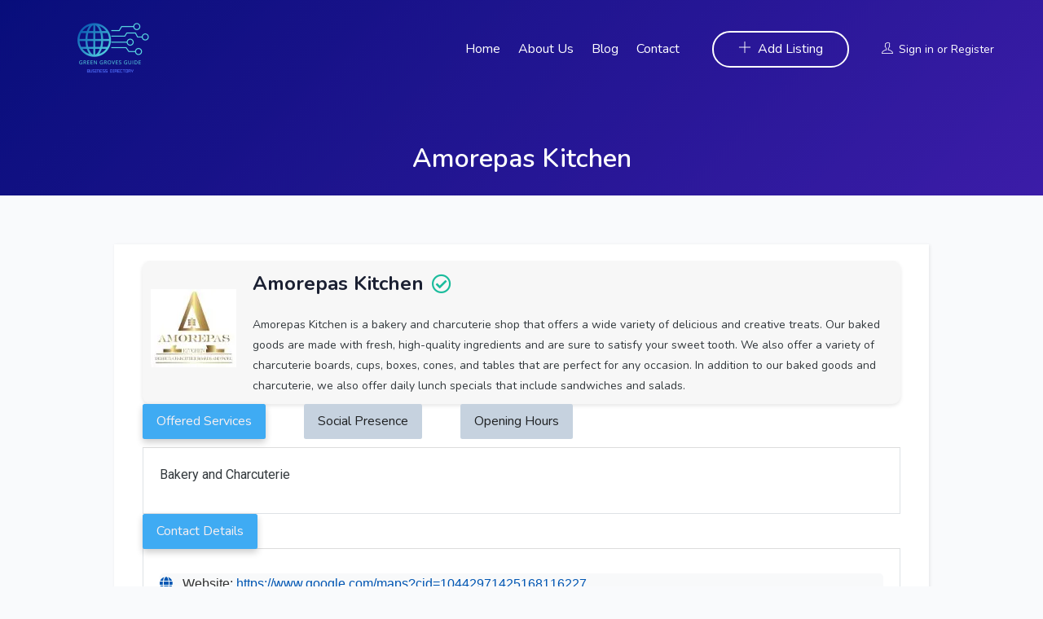

--- FILE ---
content_type: text/html; charset=UTF-8
request_url: https://greengrovesguide.com/240215-amorepas-kitchen/
body_size: 15886
content:
<!DOCTYPE html>
<html dir="ltr" lang="en-US" prefix="og: https://ogp.me/ns#" class="no-js">
<head>
	<meta charset="UTF-8">
	<meta name="viewport" content="width=device-width, initial-scale=1, maximum-scale=1, user-scalable=0"/>
	<link rel="profile" href="//gmpg.org/xfn/11">

	
	<title>Amorepas Kitchen - Locale Quest</title>

		<!-- All in One SEO 4.8.9 - aioseo.com -->
	<meta name="description" content="Amorepas Kitchen Amorepas Kitchen is a bakery and charcuterie shop that offers a wide variety of delicious and creative treats. Our baked goods are made with fresh, high-quality ingredients and are sure to satisfy your sweet tooth. We also offer a variety of charcuterie boards, cups, boxes, cones, and tables that are perfect for any" />
	<meta name="robots" content="max-image-preview:large" />
	<meta name="author" content="Amorepas"/>
	<link rel="canonical" href="https://greengrovesguide.com/240215-amorepas-kitchen/" />
	<meta name="generator" content="All in One SEO (AIOSEO) 4.8.9" />
		<meta property="og:locale" content="en_US" />
		<meta property="og:site_name" content="Locale Quest - Elevate Local, Ignite Business Brilliance – Your Directory" />
		<meta property="og:type" content="article" />
		<meta property="og:title" content="Amorepas Kitchen - Locale Quest" />
		<meta property="og:description" content="Amorepas Kitchen Amorepas Kitchen is a bakery and charcuterie shop that offers a wide variety of delicious and creative treats. Our baked goods are made with fresh, high-quality ingredients and are sure to satisfy your sweet tooth. We also offer a variety of charcuterie boards, cups, boxes, cones, and tables that are perfect for any" />
		<meta property="og:url" content="https://greengrovesguide.com/240215-amorepas-kitchen/" />
		<meta property="article:published_time" content="2024-02-15T14:37:15+00:00" />
		<meta property="article:modified_time" content="2024-02-15T14:37:15+00:00" />
		<meta name="twitter:card" content="summary_large_image" />
		<meta name="twitter:title" content="Amorepas Kitchen - Locale Quest" />
		<meta name="twitter:description" content="Amorepas Kitchen Amorepas Kitchen is a bakery and charcuterie shop that offers a wide variety of delicious and creative treats. Our baked goods are made with fresh, high-quality ingredients and are sure to satisfy your sweet tooth. We also offer a variety of charcuterie boards, cups, boxes, cones, and tables that are perfect for any" />
		<script type="application/ld+json" class="aioseo-schema">
			{"@context":"https:\/\/schema.org","@graph":[{"@type":"BlogPosting","@id":"https:\/\/greengrovesguide.com\/240215-amorepas-kitchen\/#blogposting","name":"Amorepas Kitchen - Locale Quest","headline":"Amorepas Kitchen","author":{"@id":"https:\/\/greengrovesguide.com\/author\/amorepas\/#author"},"publisher":{"@id":"https:\/\/greengrovesguide.com\/#organization"},"image":{"@type":"ImageObject","url":"https:\/\/doctortoyou.b-cdn.net\/wp-content\/themes\/doctreat\/images\/dravatar-255x250.jpg","@id":"https:\/\/greengrovesguide.com\/240215-amorepas-kitchen\/#articleImage"},"datePublished":"2024-02-15T14:37:15+00:00","dateModified":"2024-02-15T14:37:15+00:00","inLanguage":"en-US","mainEntityOfPage":{"@id":"https:\/\/greengrovesguide.com\/240215-amorepas-kitchen\/#webpage"},"isPartOf":{"@id":"https:\/\/greengrovesguide.com\/240215-amorepas-kitchen\/#webpage"},"articleSection":"Uncategorized"},{"@type":"BreadcrumbList","@id":"https:\/\/greengrovesguide.com\/240215-amorepas-kitchen\/#breadcrumblist","itemListElement":[{"@type":"ListItem","@id":"https:\/\/greengrovesguide.com#listItem","position":1,"name":"Home","item":"https:\/\/greengrovesguide.com","nextItem":{"@type":"ListItem","@id":"https:\/\/greengrovesguide.com\/category\/uncategorized\/#listItem","name":"Uncategorized"}},{"@type":"ListItem","@id":"https:\/\/greengrovesguide.com\/category\/uncategorized\/#listItem","position":2,"name":"Uncategorized","item":"https:\/\/greengrovesguide.com\/category\/uncategorized\/","nextItem":{"@type":"ListItem","@id":"https:\/\/greengrovesguide.com\/240215-amorepas-kitchen\/#listItem","name":"Amorepas Kitchen"},"previousItem":{"@type":"ListItem","@id":"https:\/\/greengrovesguide.com#listItem","name":"Home"}},{"@type":"ListItem","@id":"https:\/\/greengrovesguide.com\/240215-amorepas-kitchen\/#listItem","position":3,"name":"Amorepas Kitchen","previousItem":{"@type":"ListItem","@id":"https:\/\/greengrovesguide.com\/category\/uncategorized\/#listItem","name":"Uncategorized"}}]},{"@type":"Organization","@id":"https:\/\/greengrovesguide.com\/#organization","name":"Locale Quest","description":"Elevate Local, Ignite Business Brilliance \u2013 Your Directory","url":"https:\/\/greengrovesguide.com\/"},{"@type":"Person","@id":"https:\/\/greengrovesguide.com\/author\/amorepas\/#author","url":"https:\/\/greengrovesguide.com\/author\/amorepas\/","name":"Amorepas","image":{"@type":"ImageObject","@id":"https:\/\/greengrovesguide.com\/240215-amorepas-kitchen\/#authorImage","url":"https:\/\/secure.gravatar.com\/avatar\/4c78cf166887dfc8c58b037ce7cd96bdd1af519a7befbf2dd555f84d81403db1?s=96&d=mm&r=g","width":96,"height":96,"caption":"Amorepas"}},{"@type":"WebPage","@id":"https:\/\/greengrovesguide.com\/240215-amorepas-kitchen\/#webpage","url":"https:\/\/greengrovesguide.com\/240215-amorepas-kitchen\/","name":"Amorepas Kitchen - Locale Quest","description":"Amorepas Kitchen Amorepas Kitchen is a bakery and charcuterie shop that offers a wide variety of delicious and creative treats. Our baked goods are made with fresh, high-quality ingredients and are sure to satisfy your sweet tooth. We also offer a variety of charcuterie boards, cups, boxes, cones, and tables that are perfect for any","inLanguage":"en-US","isPartOf":{"@id":"https:\/\/greengrovesguide.com\/#website"},"breadcrumb":{"@id":"https:\/\/greengrovesguide.com\/240215-amorepas-kitchen\/#breadcrumblist"},"author":{"@id":"https:\/\/greengrovesguide.com\/author\/amorepas\/#author"},"creator":{"@id":"https:\/\/greengrovesguide.com\/author\/amorepas\/#author"},"datePublished":"2024-02-15T14:37:15+00:00","dateModified":"2024-02-15T14:37:15+00:00"},{"@type":"WebSite","@id":"https:\/\/greengrovesguide.com\/#website","url":"https:\/\/greengrovesguide.com\/","name":"Locale Quest","description":"Elevate Local, Ignite Business Brilliance \u2013 Your Directory","inLanguage":"en-US","publisher":{"@id":"https:\/\/greengrovesguide.com\/#organization"}}]}
		</script>
		<!-- All in One SEO -->

<link rel='dns-prefetch' href='//maps.googleapis.com' />
<link rel='dns-prefetch' href='//cdn.jsdelivr.net' />
<link rel='dns-prefetch' href='//cdnjs.cloudflare.com' />
<link rel='dns-prefetch' href='//fonts.googleapis.com' />
<link rel="alternate" type="application/rss+xml" title="Locale Quest &raquo; Feed" href="https://greengrovesguide.com/feed/" />
<link rel="alternate" type="application/rss+xml" title="Locale Quest &raquo; Comments Feed" href="https://greengrovesguide.com/comments/feed/" />
<link rel="alternate" type="application/rss+xml" title="Locale Quest &raquo; Amorepas Kitchen Comments Feed" href="https://greengrovesguide.com/240215-amorepas-kitchen/feed/" />
<link rel="alternate" title="oEmbed (JSON)" type="application/json+oembed" href="https://greengrovesguide.com/wp-json/oembed/1.0/embed?url=https%3A%2F%2Fgreengrovesguide.com%2F240215-amorepas-kitchen%2F" />
<link rel="alternate" title="oEmbed (XML)" type="text/xml+oembed" href="https://greengrovesguide.com/wp-json/oembed/1.0/embed?url=https%3A%2F%2Fgreengrovesguide.com%2F240215-amorepas-kitchen%2F&#038;format=xml" />
		<!-- This site uses the Google Analytics by MonsterInsights plugin v9.9.0 - Using Analytics tracking - https://www.monsterinsights.com/ -->
		<!-- Note: MonsterInsights is not currently configured on this site. The site owner needs to authenticate with Google Analytics in the MonsterInsights settings panel. -->
					<!-- No tracking code set -->
				<!-- / Google Analytics by MonsterInsights -->
		<style id='wp-img-auto-sizes-contain-inline-css' type='text/css'>
img:is([sizes=auto i],[sizes^="auto," i]){contain-intrinsic-size:3000px 1500px}
/*# sourceURL=wp-img-auto-sizes-contain-inline-css */
</style>
<style id='wp-emoji-styles-inline-css' type='text/css'>

	img.wp-smiley, img.emoji {
		display: inline !important;
		border: none !important;
		box-shadow: none !important;
		height: 1em !important;
		width: 1em !important;
		margin: 0 0.07em !important;
		vertical-align: -0.1em !important;
		background: none !important;
		padding: 0 !important;
	}
/*# sourceURL=wp-emoji-styles-inline-css */
</style>
<link rel='stylesheet' id='wp-block-library-css' href='https://greengrovesguide.com/wp-includes/css/dist/block-library/style.min.css?ver=6.9' type='text/css' media='all' />
<style id='global-styles-inline-css' type='text/css'>
:root{--wp--preset--aspect-ratio--square: 1;--wp--preset--aspect-ratio--4-3: 4/3;--wp--preset--aspect-ratio--3-4: 3/4;--wp--preset--aspect-ratio--3-2: 3/2;--wp--preset--aspect-ratio--2-3: 2/3;--wp--preset--aspect-ratio--16-9: 16/9;--wp--preset--aspect-ratio--9-16: 9/16;--wp--preset--color--black: #000000;--wp--preset--color--cyan-bluish-gray: #abb8c3;--wp--preset--color--white: #ffffff;--wp--preset--color--pale-pink: #f78da7;--wp--preset--color--vivid-red: #cf2e2e;--wp--preset--color--luminous-vivid-orange: #ff6900;--wp--preset--color--luminous-vivid-amber: #fcb900;--wp--preset--color--light-green-cyan: #7bdcb5;--wp--preset--color--vivid-green-cyan: #00d084;--wp--preset--color--pale-cyan-blue: #8ed1fc;--wp--preset--color--vivid-cyan-blue: #0693e3;--wp--preset--color--vivid-purple: #9b51e0;--wp--preset--gradient--vivid-cyan-blue-to-vivid-purple: linear-gradient(135deg,rgb(6,147,227) 0%,rgb(155,81,224) 100%);--wp--preset--gradient--light-green-cyan-to-vivid-green-cyan: linear-gradient(135deg,rgb(122,220,180) 0%,rgb(0,208,130) 100%);--wp--preset--gradient--luminous-vivid-amber-to-luminous-vivid-orange: linear-gradient(135deg,rgb(252,185,0) 0%,rgb(255,105,0) 100%);--wp--preset--gradient--luminous-vivid-orange-to-vivid-red: linear-gradient(135deg,rgb(255,105,0) 0%,rgb(207,46,46) 100%);--wp--preset--gradient--very-light-gray-to-cyan-bluish-gray: linear-gradient(135deg,rgb(238,238,238) 0%,rgb(169,184,195) 100%);--wp--preset--gradient--cool-to-warm-spectrum: linear-gradient(135deg,rgb(74,234,220) 0%,rgb(151,120,209) 20%,rgb(207,42,186) 40%,rgb(238,44,130) 60%,rgb(251,105,98) 80%,rgb(254,248,76) 100%);--wp--preset--gradient--blush-light-purple: linear-gradient(135deg,rgb(255,206,236) 0%,rgb(152,150,240) 100%);--wp--preset--gradient--blush-bordeaux: linear-gradient(135deg,rgb(254,205,165) 0%,rgb(254,45,45) 50%,rgb(107,0,62) 100%);--wp--preset--gradient--luminous-dusk: linear-gradient(135deg,rgb(255,203,112) 0%,rgb(199,81,192) 50%,rgb(65,88,208) 100%);--wp--preset--gradient--pale-ocean: linear-gradient(135deg,rgb(255,245,203) 0%,rgb(182,227,212) 50%,rgb(51,167,181) 100%);--wp--preset--gradient--electric-grass: linear-gradient(135deg,rgb(202,248,128) 0%,rgb(113,206,126) 100%);--wp--preset--gradient--midnight: linear-gradient(135deg,rgb(2,3,129) 0%,rgb(40,116,252) 100%);--wp--preset--font-size--small: 13px;--wp--preset--font-size--medium: 20px;--wp--preset--font-size--large: 36px;--wp--preset--font-size--x-large: 42px;--wp--preset--spacing--20: 0.44rem;--wp--preset--spacing--30: 0.67rem;--wp--preset--spacing--40: 1rem;--wp--preset--spacing--50: 1.5rem;--wp--preset--spacing--60: 2.25rem;--wp--preset--spacing--70: 3.38rem;--wp--preset--spacing--80: 5.06rem;--wp--preset--shadow--natural: 6px 6px 9px rgba(0, 0, 0, 0.2);--wp--preset--shadow--deep: 12px 12px 50px rgba(0, 0, 0, 0.4);--wp--preset--shadow--sharp: 6px 6px 0px rgba(0, 0, 0, 0.2);--wp--preset--shadow--outlined: 6px 6px 0px -3px rgb(255, 255, 255), 6px 6px rgb(0, 0, 0);--wp--preset--shadow--crisp: 6px 6px 0px rgb(0, 0, 0);}:where(.is-layout-flex){gap: 0.5em;}:where(.is-layout-grid){gap: 0.5em;}body .is-layout-flex{display: flex;}.is-layout-flex{flex-wrap: wrap;align-items: center;}.is-layout-flex > :is(*, div){margin: 0;}body .is-layout-grid{display: grid;}.is-layout-grid > :is(*, div){margin: 0;}:where(.wp-block-columns.is-layout-flex){gap: 2em;}:where(.wp-block-columns.is-layout-grid){gap: 2em;}:where(.wp-block-post-template.is-layout-flex){gap: 1.25em;}:where(.wp-block-post-template.is-layout-grid){gap: 1.25em;}.has-black-color{color: var(--wp--preset--color--black) !important;}.has-cyan-bluish-gray-color{color: var(--wp--preset--color--cyan-bluish-gray) !important;}.has-white-color{color: var(--wp--preset--color--white) !important;}.has-pale-pink-color{color: var(--wp--preset--color--pale-pink) !important;}.has-vivid-red-color{color: var(--wp--preset--color--vivid-red) !important;}.has-luminous-vivid-orange-color{color: var(--wp--preset--color--luminous-vivid-orange) !important;}.has-luminous-vivid-amber-color{color: var(--wp--preset--color--luminous-vivid-amber) !important;}.has-light-green-cyan-color{color: var(--wp--preset--color--light-green-cyan) !important;}.has-vivid-green-cyan-color{color: var(--wp--preset--color--vivid-green-cyan) !important;}.has-pale-cyan-blue-color{color: var(--wp--preset--color--pale-cyan-blue) !important;}.has-vivid-cyan-blue-color{color: var(--wp--preset--color--vivid-cyan-blue) !important;}.has-vivid-purple-color{color: var(--wp--preset--color--vivid-purple) !important;}.has-black-background-color{background-color: var(--wp--preset--color--black) !important;}.has-cyan-bluish-gray-background-color{background-color: var(--wp--preset--color--cyan-bluish-gray) !important;}.has-white-background-color{background-color: var(--wp--preset--color--white) !important;}.has-pale-pink-background-color{background-color: var(--wp--preset--color--pale-pink) !important;}.has-vivid-red-background-color{background-color: var(--wp--preset--color--vivid-red) !important;}.has-luminous-vivid-orange-background-color{background-color: var(--wp--preset--color--luminous-vivid-orange) !important;}.has-luminous-vivid-amber-background-color{background-color: var(--wp--preset--color--luminous-vivid-amber) !important;}.has-light-green-cyan-background-color{background-color: var(--wp--preset--color--light-green-cyan) !important;}.has-vivid-green-cyan-background-color{background-color: var(--wp--preset--color--vivid-green-cyan) !important;}.has-pale-cyan-blue-background-color{background-color: var(--wp--preset--color--pale-cyan-blue) !important;}.has-vivid-cyan-blue-background-color{background-color: var(--wp--preset--color--vivid-cyan-blue) !important;}.has-vivid-purple-background-color{background-color: var(--wp--preset--color--vivid-purple) !important;}.has-black-border-color{border-color: var(--wp--preset--color--black) !important;}.has-cyan-bluish-gray-border-color{border-color: var(--wp--preset--color--cyan-bluish-gray) !important;}.has-white-border-color{border-color: var(--wp--preset--color--white) !important;}.has-pale-pink-border-color{border-color: var(--wp--preset--color--pale-pink) !important;}.has-vivid-red-border-color{border-color: var(--wp--preset--color--vivid-red) !important;}.has-luminous-vivid-orange-border-color{border-color: var(--wp--preset--color--luminous-vivid-orange) !important;}.has-luminous-vivid-amber-border-color{border-color: var(--wp--preset--color--luminous-vivid-amber) !important;}.has-light-green-cyan-border-color{border-color: var(--wp--preset--color--light-green-cyan) !important;}.has-vivid-green-cyan-border-color{border-color: var(--wp--preset--color--vivid-green-cyan) !important;}.has-pale-cyan-blue-border-color{border-color: var(--wp--preset--color--pale-cyan-blue) !important;}.has-vivid-cyan-blue-border-color{border-color: var(--wp--preset--color--vivid-cyan-blue) !important;}.has-vivid-purple-border-color{border-color: var(--wp--preset--color--vivid-purple) !important;}.has-vivid-cyan-blue-to-vivid-purple-gradient-background{background: var(--wp--preset--gradient--vivid-cyan-blue-to-vivid-purple) !important;}.has-light-green-cyan-to-vivid-green-cyan-gradient-background{background: var(--wp--preset--gradient--light-green-cyan-to-vivid-green-cyan) !important;}.has-luminous-vivid-amber-to-luminous-vivid-orange-gradient-background{background: var(--wp--preset--gradient--luminous-vivid-amber-to-luminous-vivid-orange) !important;}.has-luminous-vivid-orange-to-vivid-red-gradient-background{background: var(--wp--preset--gradient--luminous-vivid-orange-to-vivid-red) !important;}.has-very-light-gray-to-cyan-bluish-gray-gradient-background{background: var(--wp--preset--gradient--very-light-gray-to-cyan-bluish-gray) !important;}.has-cool-to-warm-spectrum-gradient-background{background: var(--wp--preset--gradient--cool-to-warm-spectrum) !important;}.has-blush-light-purple-gradient-background{background: var(--wp--preset--gradient--blush-light-purple) !important;}.has-blush-bordeaux-gradient-background{background: var(--wp--preset--gradient--blush-bordeaux) !important;}.has-luminous-dusk-gradient-background{background: var(--wp--preset--gradient--luminous-dusk) !important;}.has-pale-ocean-gradient-background{background: var(--wp--preset--gradient--pale-ocean) !important;}.has-electric-grass-gradient-background{background: var(--wp--preset--gradient--electric-grass) !important;}.has-midnight-gradient-background{background: var(--wp--preset--gradient--midnight) !important;}.has-small-font-size{font-size: var(--wp--preset--font-size--small) !important;}.has-medium-font-size{font-size: var(--wp--preset--font-size--medium) !important;}.has-large-font-size{font-size: var(--wp--preset--font-size--large) !important;}.has-x-large-font-size{font-size: var(--wp--preset--font-size--x-large) !important;}
/*# sourceURL=global-styles-inline-css */
</style>

<style id='classic-theme-styles-inline-css' type='text/css'>
/*! This file is auto-generated */
.wp-block-button__link{color:#fff;background-color:#32373c;border-radius:9999px;box-shadow:none;text-decoration:none;padding:calc(.667em + 2px) calc(1.333em + 2px);font-size:1.125em}.wp-block-file__button{background:#32373c;color:#fff;text-decoration:none}
/*# sourceURL=/wp-includes/css/classic-themes.min.css */
</style>
<link rel='stylesheet' id='font-awesome-css' href='https://cdnjs.cloudflare.com/ajax/libs/font-awesome/5.15.1/css/all.min.css?ver=6.9' type='text/css' media='all' />
<link rel='stylesheet' id='listing-style-css-css' href='https://greengrovesguide.com/wp-content/plugins/Listing%20HTML-3%20Style%20CSS/listing-style.css?ver=6.9' type='text/css' media='all' />
<link rel='stylesheet' id='contact-form-7-css' href='https://greengrovesguide.com/wp-content/plugins/contact-form-7/includes/css/styles.css?ver=6.1.3' type='text/css' media='all' />
<link rel='stylesheet' id='select2-css' href='https://greengrovesguide.com/wp-content/plugins/wp-job-manager/assets/lib/select2/select2.min.css?ver=4.0.10' type='text/css' media='all' />
<link rel='stylesheet' id='wp-job-manager-job-listings-css' href='https://greengrovesguide.com/wp-content/plugins/wp-job-manager/assets/dist/css/job-listings.css?ver=598383a28ac5f9f156e4' type='text/css' media='all' />
<link rel='stylesheet' id='perfect-scrollbar-jquery-css' href='https://greengrovesguide.com/wp-content/plugins/wp-private-message/assets/css/perfect-scrollbar.css?ver=6.9' type='text/css' media='all' />
<link rel='stylesheet' id='listdo-theme-fonts-css' href='https://fonts.googleapis.com/css?family=Nunito:400,600,700&#038;subset=latin%2Clatin-ext' type='text/css' media='all' />
<link rel='stylesheet' id='leaflet-css' href='https://greengrovesguide.com/wp-content/themes/listdo/css/leaflet.css?ver=0.7.7' type='text/css' media='all' />
<link rel='stylesheet' id='animate-css' href='https://greengrovesguide.com/wp-content/themes/listdo/css/animate.css?ver=3.5.0' type='text/css' media='all' />
<link rel='stylesheet' id='all-awesome-css' href='https://greengrovesguide.com/wp-content/themes/listdo/css/all-awesome.css?ver=5.11.2' type='text/css' media='all' />
<link rel='stylesheet' id='flaticon-css' href='https://greengrovesguide.com/wp-content/themes/listdo/css/flaticon.css?ver=1.0.0' type='text/css' media='all' />
<link rel='stylesheet' id='themify-icons-css' href='https://greengrovesguide.com/wp-content/themes/listdo/css/themify-icons.css?ver=1.0.0' type='text/css' media='all' />
<link rel='stylesheet' id='et-line-css' href='https://greengrovesguide.com/wp-content/themes/listdo/css/et-line.css?ver=1.0.0' type='text/css' media='all' />
<link rel='stylesheet' id='bootstrap-css' href='https://greengrovesguide.com/wp-content/themes/listdo/css/bootstrap.css?ver=3.2.0' type='text/css' media='all' />
<link rel='stylesheet' id='magnific-css' href='https://greengrovesguide.com/wp-content/themes/listdo/css/magnific-popup.css?ver=1.1.0' type='text/css' media='all' />
<link rel='stylesheet' id='perfect-scrollbar-css' href='https://greengrovesguide.com/wp-content/themes/listdo/css/perfect-scrollbar.css?ver=2.3.2' type='text/css' media='all' />
<link rel='stylesheet' id='slick-css' href='https://greengrovesguide.com/wp-content/themes/listdo/css/slick.css?ver=2.3.2' type='text/css' media='all' />
<link rel='stylesheet' id='listdo-template-css' href='https://greengrovesguide.com/wp-content/themes/listdo/css/template.css?ver=3.2' type='text/css' media='all' />
<style id='listdo-template-inline-css' type='text/css'>
/* check main color *//* button for theme */
/*# sourceURL=listdo-template-inline-css */
</style>
<link rel='stylesheet' id='listdo-style-css' href='https://greengrovesguide.com/wp-content/themes/listdo/style.css?ver=3.2' type='text/css' media='all' />
<script type="text/javascript" src="https://greengrovesguide.com/wp-includes/js/jquery/jquery.min.js?ver=3.7.1" id="jquery-core-js"></script>
<script type="text/javascript" src="https://greengrovesguide.com/wp-includes/js/jquery/jquery-migrate.min.js?ver=3.4.1" id="jquery-migrate-js"></script>
<script type="text/javascript" id="select2-js-extra">
/* <![CDATA[ */
var job_manager_select2_args = {"width":"100%"};
var job_manager_select2_filters_args = {"width":"100%","allowClear":"1","minimumResultsForSearch":"10","placeholder":"Any Category"};
//# sourceURL=select2-js-extra
/* ]]> */
</script>
<script type="text/javascript" src="https://greengrovesguide.com/wp-content/plugins/wp-job-manager/assets/lib/select2/select2.full.min.js?ver=4.0.10" id="select2-js"></script>
<link rel="https://api.w.org/" href="https://greengrovesguide.com/wp-json/" /><link rel="alternate" title="JSON" type="application/json" href="https://greengrovesguide.com/wp-json/wp/v2/posts/1179" /><link rel="EditURI" type="application/rsd+xml" title="RSD" href="https://greengrovesguide.com/xmlrpc.php?rsd" />
<meta name="generator" content="WordPress 6.9" />
<link rel='shortlink' href='https://greengrovesguide.com/?p=1179' />
<meta name="framework" content="Redux 4.1.24" /><link rel="pingback" href="https://greengrovesguide.com/xmlrpc.php"><meta name="generator" content="Elementor 3.32.5; features: e_font_icon_svg, additional_custom_breakpoints; settings: css_print_method-external, google_font-enabled, font_display-swap">
<style type="text/css">.recentcomments a{display:inline !important;padding:0 !important;margin:0 !important;}</style>			<style>
				.e-con.e-parent:nth-of-type(n+4):not(.e-lazyloaded):not(.e-no-lazyload),
				.e-con.e-parent:nth-of-type(n+4):not(.e-lazyloaded):not(.e-no-lazyload) * {
					background-image: none !important;
				}
				@media screen and (max-height: 1024px) {
					.e-con.e-parent:nth-of-type(n+3):not(.e-lazyloaded):not(.e-no-lazyload),
					.e-con.e-parent:nth-of-type(n+3):not(.e-lazyloaded):not(.e-no-lazyload) * {
						background-image: none !important;
					}
				}
				@media screen and (max-height: 640px) {
					.e-con.e-parent:nth-of-type(n+2):not(.e-lazyloaded):not(.e-no-lazyload),
					.e-con.e-parent:nth-of-type(n+2):not(.e-lazyloaded):not(.e-no-lazyload) * {
						background-image: none !important;
					}
				}
			</style>
			<link rel="icon" href="https://greengrovesguide.com/wp-content/uploads/2020/07/Green-Groves-Guide-1-100x100.png" sizes="32x32" />
<link rel="icon" href="https://greengrovesguide.com/wp-content/uploads/2020/07/Green-Groves-Guide-1-300x300.png" sizes="192x192" />
<link rel="apple-touch-icon" href="https://greengrovesguide.com/wp-content/uploads/2020/07/Green-Groves-Guide-1-300x300.png" />
<meta name="msapplication-TileImage" content="https://greengrovesguide.com/wp-content/uploads/2020/07/Green-Groves-Guide-1-300x300.png" />
		<style type="text/css" id="wp-custom-css">
			.detail-info-bottom, .navigation, .comment-respond{
	display: none
}

@media only screen and (min-width: 1024px) {
  .detail-inner {
    margin-top: -300px;
  }
}


.main-content-only > .inner {
    max-width: 980px;
}


@media (min-width: 1200px) {
  .entry-content-detail {
    padding: 10px;
  }
}

@media (min-width: 1200px) {
  .main-content-only .entry-content-detail {
    padding: 20px;
  }
}
.main-content-only > .inner {
  max-width: 1000px;
}

.show {  
    opacity: 1;
}		</style>
		<link rel='stylesheet' id='elementor-frontend-css' href='https://greengrovesguide.com/wp-content/plugins/elementor/assets/css/frontend.min.css?ver=3.32.5' type='text/css' media='all' />
<link rel='stylesheet' id='elementor-post-176-css' href='https://greengrovesguide.com/wp-content/uploads/elementor/css/post-176.css?ver=1768363079' type='text/css' media='all' />
<link rel='stylesheet' id='elementor-post-67-css' href='https://greengrovesguide.com/wp-content/uploads/elementor/css/post-67.css?ver=1768363079' type='text/css' media='all' />
<link rel='stylesheet' id='widget-heading-css' href='https://greengrovesguide.com/wp-content/plugins/elementor/assets/css/widget-heading.min.css?ver=3.32.5' type='text/css' media='all' />
<link rel='stylesheet' id='elementor-post-8-css' href='https://greengrovesguide.com/wp-content/uploads/elementor/css/post-8.css?ver=1768362864' type='text/css' media='all' />
<link rel='stylesheet' id='elementor-gf-roboto-css' href='https://fonts.googleapis.com/css?family=Roboto:100,100italic,200,200italic,300,300italic,400,400italic,500,500italic,600,600italic,700,700italic,800,800italic,900,900italic&#038;display=swap' type='text/css' media='all' />
<link rel='stylesheet' id='elementor-gf-robotoslab-css' href='https://fonts.googleapis.com/css?family=Roboto+Slab:100,100italic,200,200italic,300,300italic,400,400italic,500,500italic,600,600italic,700,700italic,800,800italic,900,900italic&#038;display=swap' type='text/css' media='all' />
</head>
<body class="wp-singular post-template-default single single-post postid-1179 single-format-standard wp-custom-logo wp-embed-responsive wp-theme-listdo header_transparent image-lazy-loading apus-body-loading listdo elementor-default elementor-kit-8">
	<div class="apus-page-loading">
        <div class="apus-loader-inner" style=""></div>
    </div>

<div id="wrapper-container" class="wrapper-container">

	    
	
	<div id="apus-header" class="apus-header header-3-176 no-sticky">		<div data-elementor-type="wp-post" data-elementor-id="176" class="elementor elementor-176">
						<section class="elementor-section elementor-top-section elementor-element elementor-element-aeb0b67 elementor-section-stretched elementor-section-full_width elementor-section-content-middle elementor-section-height-default elementor-section-height-default" data-id="aeb0b67" data-element_type="section" data-settings="{&quot;stretch_section&quot;:&quot;section-stretched&quot;,&quot;background_background&quot;:&quot;classic&quot;}">
						<div class="elementor-container elementor-column-gap-extended">
					<div class="elementor-column elementor-col-50 elementor-top-column elementor-element elementor-element-425f21d" data-id="425f21d" data-element_type="column">
			<div class="elementor-widget-wrap elementor-element-populated">
						<div class="elementor-element elementor-element-d3517b0 elementor-widget__width-auto elementor-widget elementor-widget-apus_logo" data-id="d3517b0" data-element_type="widget" data-widget_type="apus_logo.default">
				<div class="elementor-widget-container">
					        <div class="wrapper-logo ">
            
            <a class="logo" href="https://greengrovesguide.com/" >
                <span class="logo-main">
                    <img width="150" height="150" src="https://greengrovesguide.com/wp-content/uploads/2020/07/Green-Groves-Guide-1-150x150.png" class="attachment-thumbnail size-thumbnail wp-image-1276" alt="" decoding="async" srcset="https://greengrovesguide.com/wp-content/uploads/2020/07/Green-Groves-Guide-1-150x150.png 150w, https://greengrovesguide.com/wp-content/uploads/2020/07/Green-Groves-Guide-1-300x300.png 300w, https://greengrovesguide.com/wp-content/uploads/2020/07/Green-Groves-Guide-1-100x100.png 100w, https://greengrovesguide.com/wp-content/uploads/2020/07/Green-Groves-Guide-1.png 500w" sizes="(max-width: 150px) 100vw, 150px" />                </span>
            </a>
        </div>
        				</div>
				</div>
					</div>
		</div>
				<div class="elementor-column elementor-col-50 elementor-top-column elementor-element elementor-element-ae94806" data-id="ae94806" data-element_type="column">
			<div class="elementor-widget-wrap elementor-element-populated">
						<div class="elementor-element elementor-element-55954e9 elementor-widget__width-auto elementor-widget elementor-widget-apus_primary_menu" data-id="55954e9" data-element_type="widget" data-widget_type="apus_primary_menu.default">
				<div class="elementor-widget-container">
					            <div class="main-menu  ">
                <nav data-duration="400" class="apus-megamenu slide animate navbar p-static" role="navigation">
                <div class="collapse navbar-collapse no-padding"><ul id="primary-menu" class="nav navbar-nav megamenu effect1"><li id="menu-item-80" class="menu-item menu-item-type-post_type menu-item-object-page menu-item-home menu-item-80 aligned-left"><a href="https://greengrovesguide.com/">Home</a></li>
<li id="menu-item-83" class="menu-item menu-item-type-post_type menu-item-object-page menu-item-83 aligned-left"><a href="https://greengrovesguide.com/about-us/">About Us</a></li>
<li id="menu-item-81" class="menu-item menu-item-type-post_type menu-item-object-page current_page_parent menu-item-81 aligned-left"><a href="https://greengrovesguide.com/blog/">Blog</a></li>
<li id="menu-item-84" class="menu-item menu-item-type-post_type menu-item-object-page menu-item-84 aligned-left"><a href="https://greengrovesguide.com/contact-us/">Contact</a></li>
</ul></div>                </nav>
            </div>
            				</div>
				</div>
				<div class="elementor-element elementor-element-18e757f elementor-widget__width-auto elementor-widget elementor-widget-apus_listings_add_listing_btn" data-id="18e757f" data-element_type="widget" data-widget_type="apus_listings_add_listing_btn.default">
				<div class="elementor-widget-container">
					            <div class="add-listing ">
                <a class="btn btn-theme" href="https://greengrovesguide.com/submit-listing/"><i class="ti-plus"></i>Add Listing</a>   
            </div>
        				</div>
				</div>
				<div class="elementor-element elementor-element-6c6e9d2 elementor-widget__width-auto elementor-widget elementor-widget-apus_user_info" data-id="6c6e9d2" data-element_type="widget" data-widget_type="apus_user_info.default">
				<div class="elementor-widget-container">
					            <div class="account-login">
                <ul class="login-account">
                    <li class="icon-log"><i class="ti-user"></i></li>
                    <li><a href="#apus_login_forgot_tab" class="apus-user-login wel-user">Sign in</a></li>
                    <li class="space">or</li>
                    <li><a href="#apus_register_tab" class="apus-user-register wel-user">Register</a></li>
                </ul>
            </div>
        				</div>
				</div>
					</div>
		</div>
					</div>
		</section>
				</div>
		</div>	<div id="apus-main-content"><section id="main-container" class="main-content">
			
		<div id="main-content" class="clearfix">
			<div id="primary" class="content-area">
				<div id="content" class="site-content detail-post" role="main">
					<div class="detail-top" >
    <div class="detail-inner flex-column flex">
        <h1 class="entry-title">
            Amorepas Kitchen        </h1>
        <div class="detail-info-bottom">
            <div class="date">
                February 15, 2024            </div>
            <div class="category">
                <a href="https://greengrovesguide.com/category/uncategorized/" class="categories-name">Uncategorized</a>            </div>
                    </div>
        
    </div>
</div>
							<div class="clearfix container">
								<div class="row">

																		
									<div class="col-sm-12 col-md-12 col-sm-12 col-xs-12 main-content-only">
										<div class="inner">
											<article id="post-1179" class="no-margin post-1179 post type-post status-publish format-standard hentry category-uncategorized">
    <div class="entry-content-detail not-img-featured">
        <div class="single-info info-bottom">
            <div class="entry-description">
                <div class="profile-box">
    <div class="container">
    <div class="row">
    <div class="col-12 col-lg-12 col-xl-9 float-left">
      <div class="dc-docsingle-header">
        <figure class="dc-docsingleimg">
        <img decoding="async" class="dc-ava-detail entered lazyloaded" src="https://amorepaskitchencoma33e2.zapwp.com/q:i/r:0/wp:1/w:105/u:https://amorepaskitchen.com/wp-content/uploads/2023/09/cropped-Sep_21_2023_5_40_32-105x96.jpg" alt="Stuart Gordon" data-lazy-src="https://doctortoyou.b-cdn.net/wp-content/themes/doctreat/images/dravatar-255x250.jpg" data-ll-status="loaded"><noscript><img decoding="async" class="dc-ava-detail" src="https://doctortoyou.b-cdn.net/wp-content/themes/doctreat/images/dravatar-255x250.jpg" alt="Stuart Gordon"></noscript>
        <img decoding="async" class="dc-ava-detail-2x" src="data:image/svg+xml,%3Csvg%20xmlns='http://www.w3.org/2000/svg'%20viewBox='0%200%200%200'%3E%3C/svg%3E" alt="Stuart Gordon" data-lazy-src="https://doctortoyou.b-cdn.net/wp-content/themes/doctreat/images/dravatar-545x428.jpg"><noscript><img decoding="async" class="dc-ava-detail-2x" src="https://doctortoyou.b-cdn.net/wp-content/themes/doctreat/images/dravatar-545x428.jpg" alt="Stuart Gordon"></noscript>
    
            </figure>
      <div class="dc-docsingle-content">
      <div class="dc-title">
                    <h2><a href="https://www.google.com/maps?cid=10442971425168116227" data-wpel-link="internal">Amorepas Kitchen</a>
            <i class="far fa-check-circle dc-awardtooltip dc-tipso tipso_style" data-tipso="Verified user"></i>
              </h2>
    
      </div>
            <div class="rd-description">
          <p>Amorepas Kitchen is a bakery and charcuterie shop that offers a wide variety of delicious and creative treats. Our baked goods are made with fresh, high-quality ingredients and are sure to satisfy your sweet tooth. We also offer a variety of charcuterie boards, cups, boxes, cones, and tables that are perfect for any occasion. In addition to our baked goods and charcuterie, we also offer daily lunch specials that include sandwiches and salads.</p>
        </div>
    
    </div>
    </div>
    <div>
      <ul class="nav nav-tabs" id="myTab" role="tablist">
        <li class="nav-item" role="presentation">
          <button class="nav-link active" id="services-tab" data-bs-toggle="tab" data-bs-target="#services" type="button" role="tab" aria-controls="services" aria-selected="true">Offered Services</button>
        </li>
        <li class="nav-item" role="presentation">
          <button class="nav-link" id="social-tab" data-bs-toggle="tab" data-bs-target="#social" type="button" role="tab" aria-controls="social" aria-selected="false">Social Presence</button>
        </li>
        <li class="nav-item" role="presentation">
          <button class="nav-link" id="opening-tab" data-bs-toggle="tab" data-bs-target="#opening" type="button" role="tab" aria-controls="opening" aria-selected="false">Opening Hours</button>
        </li>
    </ul>
    </div>
          
    <div class="tab-content" id="myTabContent">
      <div class="tab-pane fade show active" id="services" role="tabpanel" aria-labelledby="services-tab">
       Bakery and Charcuterie
      </div>
    
        <div class="tab-pane fade" id="social" role="tabpanel" aria-labelledby="social-tab">
              <div class="btn-group">
              
              
              
              
          </div>
            </div>
        <div class="tab-pane fade" id="opening" role="tabpanel" aria-labelledby="opening-tab">
           <p><span><i class='fas fa-clock'></i> Sunday:- Closed</span><br><span><i class='fas fa-clock'></i> Monday:- Closed</span><br><span><i class='fas fa-clock'></i> Tuesday:- 09:00 – 18:00</span><br><span><i class='fas fa-clock'></i> Wednesday:- 09:00 – 18:00</span><br><span><i class='fas fa-clock'></i> Thursday:- 09:00 – 18:00</span><br><span><i class='fas fa-clock'></i> Friday:- 09:00 – 18:00</span><br><span><i class='fas fa-clock'></i> Saturday:- 09:00 – 18:00</span><br><span><i class='fas fa-clock'></i> </span><br></p>
        </div>           
          </div>
          <div>
          <ul class="nav nav-tabs" id="myTab" role="tablist">
              <li class="nav-item" role="presentation">
                <button class="nav-link active" id="contact-tab" data-bs-toggle="tab" data-bs-target="#contact" type="button" role="tab" aria-controls="contact" aria-selected="false">Contact Details</button>
              </li>
          </ul>
          </div>
    <div class="tab-content" id="myTabContent">
      <div class="tab-pane fade show active" id="contact" role="tabpanel" aria-labelledby="contact-tab">
    <p><i class="fas fa-globe"></i> Website: <a href="https://www.google.com/maps?cid=10442971425168116227" target="_blank" rel="noopener">https://www.google.com/maps?cid=10442971425168116227</a></p>
          <p><i class="fas fa-phone"></i> Phone: <a href="tel:617-845-5918">617-845-5918</a></p>
          <p><i class="fas fa-envelope"></i> Email: <a href="/cdn-cgi/l/email-protection#eb8884859f8a889fab8a8684998e9b8a9880829f88838e85c5888486"><span class="__cf_email__" data-cfemail="b1d2dedfc5d0d2c5f1d0dcdec3d4c1d0c2dad8c5d2d9d4df9fd2dedc">[email&#160;protected]</span></a></p>
        </div>
    </div>
    <div><ul class="nav nav-tabs" id="myTab" role="tablist">
            <li class="nav-item" role="presentation">
              <button class="nav-link active" id="gallery-tab" data-bs-toggle="tab" data-bs-target="#gallery" type="button" role="tab" aria-controls="gallery" aria-selected="false">Gallery</button>
            </li>
    </ul>
    </div>
    <div class="tab-content" id="myTabContent">
            <div class="tab-pane fade show active" id="gallery" role="tabpanel" aria-labelledby="gallery-tab">
              <div class="gallery">
                <img decoding="async" src="https://amorepaskitchencoma33e2.zapwp.com/q:intelligent/r:0/wp:1/w:1536/u:https://amorepaskitchen.com/wp-content/uploads/2023/10/Charcuterie-r2-1536x880.jpg" alt="Gallery image 1"><img decoding="async" src="https://amorepaskitchencoma33e2.zapwp.com/q:intelligent/r:0/wp:1/w:1024/u:https://amorepaskitchen.com/wp-content/uploads/2023/10/Fruit-PLatter-r2-1024x897.jpg" alt="Gallery image 2">
              </div>
            </div>  
          </div>
                
    </div>
    <div class="col-12 col-md-6 col-lg-6 col-xl-3 float-left">
      <aside id="dc-sidebar" class="dc-sidebar dc-sidebar-grid float-left mt-xl-0">
        <div class="map-container">
           <iframe src="https://www.google.com/maps/embed?pb=!1m18!1m12!1m3!1d2952.685758714673!2d-71.0219767!3d42.2638828!2m3!1f0!2f0!3f0!3m2!1i1024!2i768!4f13.1!3m3!1m2!1s0x89e37d47f3c859b1%3A0x90ece32e94b34a03!2sAmorepas Kitchen!5e0!3m2!1sen!2sro!4v1704552553993!5m2!1sen!2sro" width="600" height="450" style="border:0;" allowfullscreen="" loading="lazy" referrerpolicy="no-referrer-when-downgrade"></iframe>
      </div>							
    <div class="dc-contactinfobox dc-locationbox">
                <ul class="dc-contactinfo">
                    <li class="dcuser-location">
                    <i class="lnr lnr-location"></i>
                        163 Beale St, Quincy, MA, 02170
                    </li>
                        <li class="dcuser-screen">
                        <i class="lnr lnr-screen"></i>
                        <span><a href="https://www.google.com/maps?cid=10442971425168116227" target="_blank" data-wpel-link="external" rel="external noopener noreferrer">https://www.google.com/maps?cid=10442971425168116227</a></span>
                    </li>                        
                    </ul>
    </div>
        
    </aside>
    </div>
    </div>
    </div>
    </div>            </div><!-- /entry-content -->
                                                
        </div>
    </div>
    
	<nav class="navigation post-navigation" aria-label="Posts">
		<h2 class="screen-reader-text">Post navigation</h2>
		<div class="nav-links"><div class="nav-previous"><a href="https://greengrovesguide.com/240215-renew-wellness/" rel="prev"><span class="meta-nav"><i class="flaticon-left-arrow"></i></span> <div class="inner"><div class="navi"> Prev Post</div><span class="title-direct">Renew Wellness</span></div></a></div><div class="nav-next"><a href="https://greengrovesguide.com/240215-veteranbuilt-homes-llc/" rel="next"><span class="meta-nav"><i class="flaticon-right-arrow"></i></span> <div class="inner"><div class="navi">Next Post</div><span class="title-direct">Veteran Built Homes, LLC</span></div></a></div></div>
	</nav></article><div class="wrapper-comment">
		<div id="comments" class="comments-area">
		
		
			      	<div class="commentform reset-button-default">
		    		<div id="respond" class="comment-respond">
		<h3 id="reply-title" class="comment-reply-title"><h4 class="title">Leave a Comment</h4> <small><a rel="nofollow" id="cancel-comment-reply-link" href="/240215-amorepas-kitchen/#respond" style="display:none;">Cancel reply</a></small></h3><form action="https://greengrovesguide.com/wp-comments-post.php" method="post" enctype="multipart/form-data" class="comment-form"><div class="form-group h-info">Your email address will not be published.</div><div class="row"><div class="col-xs-12 col-sm-6"><div class="form-group ">
		                                			<label class="hidden">Name</label>
		                                            <input type="text" placeholder="Name"   name="author" class="form-control" id="author" value=""  aria-required='true' />
		                                            </div></div>
 <div class="col-xs-12 col-sm-6"><div class="form-group ">
		                               				 <label class="hidden">Email</label>
		                                            <input id="email" placeholder=" Email"  name="email" class="form-control" type="text" value=""  aria-required='true' />
		                                            </div></div>
<div class="col-xs-12 col-sm-12 hidden"><div class="form-group ">
	                                				<label class="hidden">Website</label>
		                                            <input id="url" placeholder="Website" name="url" class="form-control" type="text" value=""  />
		                                            </div></div></div>
<p class="comment-form-cookies-consent"><input id="wp-comment-cookies-consent" name="wp-comment-cookies-consent" type="checkbox" value="yes" /> <label for="wp-comment-cookies-consent">Save my name, email, and website in this browser for the next time I comment.</label></p>
<div class="form-group space-bottom-30">
	                        					<label class="hidden">Comment</label>
	                                                <textarea rows="6" placeholder="Your Comment" id="comment" class="form-control"  name="comment" aria-required='true'></textarea>
	                                            </div><p class="form-submit"><input name="submit" type="submit" class="btn btn-theme" class="submit" value="Post Comment" /> <input type='hidden' name='comment_post_ID' value='1179' id='comment_post_ID' />
<input type='hidden' name='comment_parent' id='comment_parent' value='0' />
</p></form>	</div><!-- #respond -->
		      	</div>
	      		</div><!-- .comments-area -->
</div>										</div>
									</div>

									
								</div>
							</div>

										</div><!-- #content -->
			</div><!-- #primary -->
		</div>
		
</section>

	</div><!-- .site-content -->

	<footer id="apus-footer" class="apus-footer " role="contentinfo">
					<div id="apus-footer-inner" class="apus-footer footer-builder-wrapper  footer-1"><div class="apus-footer-inner">		<div data-elementor-type="wp-post" data-elementor-id="67" class="elementor elementor-67">
						<section class="elementor-section elementor-top-section elementor-element elementor-element-416863f elementor-section-stretched elementor-section-boxed elementor-section-height-default elementor-section-height-default" data-id="416863f" data-element_type="section" data-settings="{&quot;stretch_section&quot;:&quot;section-stretched&quot;,&quot;background_background&quot;:&quot;classic&quot;}">
						<div class="elementor-container elementor-column-gap-extended">
					<div class="elementor-column elementor-col-100 elementor-top-column elementor-element elementor-element-954cc9d" data-id="954cc9d" data-element_type="column">
			<div class="elementor-widget-wrap elementor-element-populated">
						<div class="elementor-element elementor-element-13ab85b elementor-widget elementor-widget-heading" data-id="13ab85b" data-element_type="widget" data-widget_type="heading.default">
				<div class="elementor-widget-container">
					<div class="elementor-heading-title elementor-size-default">copyright @ Green Groves Guide</div>				</div>
				</div>
					</div>
		</div>
					</div>
		</section>
				</div>
		</div></div>		
					<a href="#" id="back-to-top">
				<i class="flaticon-up"></i>
			</a>
				
	</footer><!-- .site-footer -->
</div><!-- .site -->
<script data-cfasync="false" src="/cdn-cgi/scripts/5c5dd728/cloudflare-static/email-decode.min.js"></script><script type="speculationrules">
{"prefetch":[{"source":"document","where":{"and":[{"href_matches":"/*"},{"not":{"href_matches":["/wp-*.php","/wp-admin/*","/wp-content/uploads/*","/wp-content/*","/wp-content/plugins/*","/wp-content/themes/listdo/*","/*\\?(.+)"]}},{"not":{"selector_matches":"a[rel~=\"nofollow\"]"}},{"not":{"selector_matches":".no-prefetch, .no-prefetch a"}}]},"eagerness":"conservative"}]}
</script>
			<script>
				const lazyloadRunObserver = () => {
					const lazyloadBackgrounds = document.querySelectorAll( `.e-con.e-parent:not(.e-lazyloaded)` );
					const lazyloadBackgroundObserver = new IntersectionObserver( ( entries ) => {
						entries.forEach( ( entry ) => {
							if ( entry.isIntersecting ) {
								let lazyloadBackground = entry.target;
								if( lazyloadBackground ) {
									lazyloadBackground.classList.add( 'e-lazyloaded' );
								}
								lazyloadBackgroundObserver.unobserve( entry.target );
							}
						});
					}, { rootMargin: '200px 0px 200px 0px' } );
					lazyloadBackgrounds.forEach( ( lazyloadBackground ) => {
						lazyloadBackgroundObserver.observe( lazyloadBackground );
					} );
				};
				const events = [
					'DOMContentLoaded',
					'elementor/lazyload/observe',
				];
				events.forEach( ( event ) => {
					document.addEventListener( event, lazyloadRunObserver );
				} );
			</script>
			<div class="hidden" id="apus_login_register_form_wrapper">
	<div class="apus_login_register_form" data-effect="fadeIn">
		<div class="form-login-register-inner">
			<div class="tab-content">
				<div id="apus_login_forgot_form" class="tab-pane fade active in">
					<h3 class="title-account">Login</h3>

<div class="form-acount" tabindex="-1" role="dialog">
	<div class="inner">
		<div id="apus_login_form" class="form-container">
			<form class="apus-login-form" action="https://greengrovesguide.com/" method="post">
				<div class="form-group">
					<label class="hidden" for="username_or_email">Username Or Email</label>
	                <sup class="apus-required-field hidden">*</sup>
					<input autocomplete="off" type="text" name="username" class="form-control" id="username_or_email" placeholder="Enter username or email">
				</div>
				<div class="form-group">
					<label class="hidden" for="login_password">Password</label>
	                <sup class="apus-required-field hidden">*</sup>
					<input name="password" type="password" class="password required form-control" id="login_password" placeholder="Enter Password">
				</div>
				<div class="row flex-middle action-login">
					<div class="col-sm-6">
						<div class="form-group">
							<label for="apus-user-remember">
								<input type="checkbox" name="remember" id="apus-user-remember" value="true"> Keep me signed in							</label>
						</div>
					</div>
					<div class="col-sm-6 text-right">
						<p>
							<a href="#apus_forgot_password_form" class="back-link" title="Forgot Password">Lost Your Password?</a>
						</p>
					</div>
				</div>
				<div class="form-group clear-submit">
					<input type="submit" class="btn btn-action-login btn-block" name="submit" value="Login"/>
				</div>
				<input type="hidden" id="security_login" name="security_login" value="eead9ed292" /><input type="hidden" name="_wp_http_referer" value="/240215-amorepas-kitchen/" />			</form>

					</div>
		<!-- reset form -->
		<div id="apus_forgot_password_form" class="form-container">
			<form name="forgotpasswordform" class="forgotpassword-form" action="https://greengrovesguide.com/wp-login.php?action=lostpassword" method="post">
				<h3>Reset Password</h3>
				<div class="lostpassword-fields">
					<div class="form-group">
						<label for="lostpassword_username" class="hidden">Username or E-mail</label>
                		<sup class="apus-required-field hidden">*</sup>
						<input type="text" name="user_login" class="user_login form-control" id="lostpassword_username" placeholder="Username or E-mail">
					</div>
					<input type="hidden" id="security_lostpassword" name="security_lostpassword" value="b181c80f71" /><input type="hidden" name="_wp_http_referer" value="/240215-amorepas-kitchen/" />					<div class="form-group">
						<input type="submit" class="btn btn-theme btn-block" name="wp-submit" value="Get New Password" tabindex="100" />
						<input type="button" class="btn btn-danger btn-block btn-cancel" value="Cancel" tabindex="101" />
					</div>
				</div>
					<div class="lostpassword-link"><a href="#apus_login_form" class="back-link text-danger">Back To Login</a></div>
			</form>
		</div>
	</div>
</div>
<div class="bottom-login text-center">
	Don&#039;t have an account</div>			  	</div>
			  	<div id="apus_register_form" class="tab-pane fade in">
					<h3 class="title-account">Create an account</h3>
<div class="form-register">
  <div class="inner">
  	<div class="container-form">
          <form name="apusRegisterForm" method="post" class="apus-register-form">
              <div id="apus-reg-loader-info" class="apus-loader hidden">
                  <span>Please wait ...</span>
              </div>
              <div id="apus-register-alert" class="alert alert-danger" role="alert" style="display:none;"></div>
              <div id="apus-mail-alert" class="alert alert-danger" role="alert" style="display:none;"></div>

             	<div class="form-group">
                	<label class="hidden" for="username">Username</label>
                	<sup class="apus-required-field hidden">*</sup>
                	<input type="text" class="form-control" name="username" id="username" placeholder="Enter Username">
            	</div>
            	<div class="form-group">
                	<label class="hidden" for="reg-email">Email</label>
                	<sup class="apus-required-field hidden">*</sup>
                	<input type="text" class="form-control" name="email" id="reg-email" placeholder="Enter Email">
            	</div>
              <div class="form-group">
                  <label class="hidden" for="password">Password</label>
                  <sup class="apus-required-field hidden">*</sup>
                  <input type="password" class="form-control" name="password" id="password" placeholder="Enter Password">
              </div>
              <div class="form-group space-bottom-30">
                  <label class="hidden" for="confirmpassword">Confirm Password</label>
                  <sup class="apus-required-field hidden">*</sup>
                  <input type="password" class="form-control" name="confirmpassword" id="confirmpassword" placeholder="Confirm Password">
              </div>
              
              <input type="hidden" id="security_register" name="security_register" value="5c6708e485" /><input type="hidden" name="_wp_http_referer" value="/240215-amorepas-kitchen/" />
              
              <div class="form-group clear-submit">
                <button type="submit" class="btn btn-action-login btn-block" name="submitRegister">
                    Register now                </button>
              </div>

                        </form>
    </div>
	</div>
</div>
<div class="bottom-login text-center">
  Already have an account?</div>			  	</div>
			</div>
			<!-- Social -->
			<ul class="nav nav-tabs">
			  	<li class="active"><a id="apus_login_forgot_tab" data-toggle="tab" href="#apus_login_forgot_form">Login</a></li>
			  	<li><a id="apus_register_tab" data-toggle="tab" href="#apus_register_form">Register</a></li>
			</ul>
		</div>
	</div>
</div><script type="text/javascript" src="//maps.googleapis.com/maps/api/js?libraries=places&amp;key&amp;ver=6.9" id="listdo-google-map-js"></script>
<script type="text/javascript" src="https://greengrovesguide.com/wp-content/themes/listdo/js/jquery.unveil.js?ver=20141010" id="jquery-unveil-js"></script>
<script type="text/javascript" src="https://greengrovesguide.com/wp-includes/js/comment-reply.min.js?ver=6.9" id="comment-reply-js" async="async" data-wp-strategy="async" fetchpriority="low"></script>
<script type="text/javascript" src="https://greengrovesguide.com/wp-content/themes/listdo/js/bootstrap.min.js?ver=20150330" id="bootstrap-js"></script>
<script type="text/javascript" src="https://greengrovesguide.com/wp-content/themes/listdo/js/slick.min.js?ver=1.8.0" id="slick-js"></script>
<script type="text/javascript" src="https://greengrovesguide.com/wp-content/themes/listdo/js/countdown.js?ver=20150315" id="listdo-countdown-js"></script>
<script type="text/javascript" src="https://greengrovesguide.com/wp-content/themes/listdo/js/jquery.magnific-popup.min.js?ver=1.1.0" id="magnific-js"></script>
<script type="text/javascript" src="https://greengrovesguide.com/wp-content/themes/listdo/js/perfect-scrollbar.jquery.min.js?ver=20150315" id="perfect-scrollbar-js"></script>
<script type="text/javascript" id="listdo-functions-js-extra">
/* <![CDATA[ */
var listdo_opts = {"ajaxurl":"https://greengrovesguide.com/wp-admin/admin-ajax.php","time_format":"g:i a","closed_text":"Closed","next":"Next","previous":"Previous","days":"Days","hours":"Hours","mins":"Mins","secs":"Secs"};
//# sourceURL=listdo-functions-js-extra
/* ]]> */
</script>
<script type="text/javascript" src="https://greengrovesguide.com/wp-content/themes/listdo/js/functions.js?ver=20150330" id="listdo-functions-js"></script>
<script type="text/javascript" src="https://cdn.jsdelivr.net/npm/bootstrap@5.0.2/dist/js/bootstrap.bundle.min.js" id="bootstrap-bundle-js"></script>
<script type="text/javascript" id="apuslistdo-scripts-js-extra">
/* <![CDATA[ */
var apuslistdo_vars = {"ajaxurl":"https://greengrovesguide.com/wp-admin/admin-ajax.php"};
//# sourceURL=apuslistdo-scripts-js-extra
/* ]]> */
</script>
<script type="text/javascript" src="https://greengrovesguide.com/wp-content/plugins/apus-listdo/assets/scripts.js?ver=6.9" id="apuslistdo-scripts-js"></script>
<script type="text/javascript" src="https://greengrovesguide.com/wp-includes/js/dist/hooks.min.js?ver=dd5603f07f9220ed27f1" id="wp-hooks-js"></script>
<script type="text/javascript" src="https://greengrovesguide.com/wp-includes/js/dist/i18n.min.js?ver=c26c3dc7bed366793375" id="wp-i18n-js"></script>
<script type="text/javascript" id="wp-i18n-js-after">
/* <![CDATA[ */
wp.i18n.setLocaleData( { 'text direction\u0004ltr': [ 'ltr' ] } );
//# sourceURL=wp-i18n-js-after
/* ]]> */
</script>
<script type="text/javascript" src="https://greengrovesguide.com/wp-content/plugins/contact-form-7/includes/swv/js/index.js?ver=6.1.3" id="swv-js"></script>
<script type="text/javascript" id="contact-form-7-js-before">
/* <![CDATA[ */
var wpcf7 = {
    "api": {
        "root": "https:\/\/greengrovesguide.com\/wp-json\/",
        "namespace": "contact-form-7\/v1"
    }
};
//# sourceURL=contact-form-7-js-before
/* ]]> */
</script>
<script type="text/javascript" src="https://greengrovesguide.com/wp-content/plugins/contact-form-7/includes/js/index.js?ver=6.1.3" id="contact-form-7-js"></script>
<script type="text/javascript" src="https://greengrovesguide.com/wp-includes/js/jquery/ui/core.min.js?ver=1.13.3" id="jquery-ui-core-js"></script>
<script type="text/javascript" src="https://greengrovesguide.com/wp-includes/js/jquery/ui/mouse.min.js?ver=1.13.3" id="jquery-ui-mouse-js"></script>
<script type="text/javascript" src="https://greengrovesguide.com/wp-includes/js/jquery/ui/slider.min.js?ver=1.13.3" id="jquery-ui-slider-js"></script>
<script type="text/javascript" src="https://greengrovesguide.com/wp-content/plugins/wp-private-message/assets/js/perfect-scrollbar.jquery.min.js?ver=0.6.10" id="perfect-scrollbar-jquery-js"></script>
<script type="text/javascript" id="wp-private-message-main-js-extra">
/* <![CDATA[ */
var wp_private_message_opts = {"ajaxurl":"https://greengrovesguide.com/wp-admin/admin-ajax.php"};
//# sourceURL=wp-private-message-main-js-extra
/* ]]> */
</script>
<script type="text/javascript" src="https://greengrovesguide.com/wp-content/plugins/wp-private-message/assets/js/main.js?ver=20131022" id="wp-private-message-main-js"></script>
<script type="text/javascript" src="https://greengrovesguide.com/wp-content/themes/listdo/js/jquery.highlight.js?ver=5" id="jquery-highlight-js"></script>
<script type="text/javascript" src="https://greengrovesguide.com/wp-content/themes/listdo/js/leaflet/leaflet.js?ver=1.5.1" id="leaflet-js"></script>
<script type="text/javascript" src="https://greengrovesguide.com/wp-content/themes/listdo/js/leaflet/Leaflet.GoogleMutant.js?ver=1.5.1" id="leaflet-GoogleMutant-js"></script>
<script type="text/javascript" src="https://greengrovesguide.com/wp-content/themes/listdo/js/leaflet/Control.Geocoder.js?ver=1.5.1" id="control-geocoder-js"></script>
<script type="text/javascript" src="https://greengrovesguide.com/wp-content/themes/listdo/js/leaflet/esri-leaflet.js?ver=1.5.1" id="esri-leaflet-js"></script>
<script type="text/javascript" src="https://greengrovesguide.com/wp-content/themes/listdo/js/leaflet/esri-leaflet-geocoder.js?ver=1.5.1" id="esri-leaflet-geocoder-js"></script>
<script type="text/javascript" src="https://greengrovesguide.com/wp-content/themes/listdo/js/leaflet/leaflet.markercluster.js?ver=1.5.1" id="leaflet-markercluster-js"></script>
<script type="text/javascript" src="https://greengrovesguide.com/wp-content/themes/listdo/js/leaflet/LeafletHtmlIcon.js?ver=1.5.1" id="leaflet-HtmlIcon-js"></script>
<script type="text/javascript" src="https://greengrovesguide.com/wp-content/plugins/wp-job-manager/assets/lib/jquery-deserialize/jquery.deserialize.js?ver=1.2.1" id="jquery-deserialize-js"></script>
<script type="text/javascript" id="wp-job-manager-ajax-filters-js-extra">
/* <![CDATA[ */
var job_manager_ajax_filters = {"ajax_url":"/jm-ajax/%%endpoint%%/","is_rtl":"0","i18n_load_prev_listings":"Load previous listings","lang":null};
//# sourceURL=wp-job-manager-ajax-filters-js-extra
/* ]]> */
</script>
<script type="text/javascript" src="https://greengrovesguide.com/wp-content/plugins/wp-job-manager/assets/dist/js/ajax-filters.js?ver=c5bec04f6b16bac452bc" id="wp-job-manager-ajax-filters-js"></script>
<script type="text/javascript" src="https://greengrovesguide.com/wp-content/themes/listdo/js/jquery.ui.touch-punch.min.js?ver=20150330" id="jquery-ui-touch-punch-js"></script>
<script type="text/javascript" id="listdo-listing-js-extra">
/* <![CDATA[ */
var listdo_listing_opts = {"ajaxurl":"https://greengrovesguide.com/wp-admin/admin-ajax.php","ajax_nonce":"7cefb07db0","login_url":"https://greengrovesguide.com/wp-login.php","strings":{"wp-job-manager-file-upload":"Add Photo","no_job_listings_found":"No results","results-no":"Results Found"},"map_service":"default","mapbox_token":"","mapbox_style":"","custom_style":"","reviews":{"terrible":"\u003Cimg src=\"https://greengrovesguide.com/wp-content/themes/listdo/images/stars/1-star.png\"\u003E Terrible","poor":"\u003Cimg src=\"https://greengrovesguide.com/wp-content/themes/listdo/images/stars/2-star.png\"\u003E Poor","average":"\u003Cimg src=\"https://greengrovesguide.com/wp-content/themes/listdo/images/stars/3-star.png\"\u003E Average","very_good":"\u003Cimg src=\"https://greengrovesguide.com/wp-content/themes/listdo/images/stars/4-star.png\"\u003E Very Good","excellent":"\u003Cimg src=\"https://greengrovesguide.com/wp-content/themes/listdo/images/stars/5-star.png\"\u003E Excellent"},"lang_code":"en","date_format":"F j, Y","ajax_url":"/jm-ajax/%%endpoint%%/","js_field_html_img":"\u003Cdiv class=\"job-manager-uploaded-file\"\u003E\t\t\t\u003Cspan class=\"job-manager-uploaded-file-preview\"\u003E\u003Cimg src=\"\" /\u003E \u003Ca class=\"job-manager-remove-uploaded-file\" href=\"#\"\u003E\u003Ci class=\"ti-close\" aria-hidden=\"true\"\u003E\u003C/i\u003E\u003C/a\u003E\u003C/span\u003E\t\t\u003Cinput type=\"hidden\" class=\"input-text\" name=\"\" value=\"\" /\u003E\u003C/div\u003E","js_field_html":"\u003Cdiv class=\"job-manager-uploaded-file\"\u003E\t\t\t\u003Cspan class=\"job-manager-uploaded-file-name\"\u003E\u003Ccode\u003E\u003C/code\u003E \u003Ca class=\"job-manager-remove-uploaded-file\" href=\"#\"\u003E\u003Ci class=\"ti-close\" aria-hidden=\"true\"\u003E\u003C/i\u003E\u003C/a\u003E\u003C/span\u003E\t\t\u003Cinput type=\"hidden\" class=\"input-text\" name=\"\" value=\"\" /\u003E\u003C/div\u003E","i18n_invalid_file_type":"Invalid file type. Accepted types:","money_decimals":"","money_dec_point":"","money_thousands_separator":",","region_labels":{"1":"","2":"","3":"","4":""},"category_labels":{"1":"","2":""},"template":"\u003Ca href=\"{{url}}\" class=\"media autocompleate-media\"\u003E\n\t\t\t\u003Cdiv class=\"media-left media-middle\"\u003E\n\t\t\t\t\u003Cimg src=\"{{image}}\" class=\"media-object\" height=\"70\" width=\"70\"\u003E\n\t\t\t\u003C/div\u003E\n\t\t\t\u003Cdiv class=\"media-body media-middle\"\u003E\n\t\t\t\t\u003Ch4\u003E{{title}}\u003C/h4\u003E\n\t\t\t\t\u003Cdiv class=\"location\"\u003E\u003Cdiv class=\"listing-location listing-address\"\u003E\n\t\t\t\u003Ci class=\"flaticon-placeholder\"\u003E\u003C/i\u003E{{location}}\u003C/div\u003E\u003C/div\u003E\n\t\t\t\t\u003C/div\u003E\u003C/a\u003E","empty_msg":"Unable to find any listing that match the currenty query","default_latitude":"54.800685","default_longitude":"-4.130859","geocoder_country":""};
//# sourceURL=listdo-listing-js-extra
/* ]]> */
</script>
<script type="text/javascript" src="https://greengrovesguide.com/wp-content/themes/listdo/js/listing.js?ver=1.5.1" id="listdo-listing-js"></script>
<script type="text/javascript" src="https://greengrovesguide.com/wp-content/plugins/elementor/assets/js/webpack.runtime.min.js?ver=3.32.5" id="elementor-webpack-runtime-js"></script>
<script type="text/javascript" src="https://greengrovesguide.com/wp-content/plugins/elementor/assets/js/frontend-modules.min.js?ver=3.32.5" id="elementor-frontend-modules-js"></script>
<script type="text/javascript" id="elementor-frontend-js-before">
/* <![CDATA[ */
var elementorFrontendConfig = {"environmentMode":{"edit":false,"wpPreview":false,"isScriptDebug":false},"i18n":{"shareOnFacebook":"Share on Facebook","shareOnTwitter":"Share on Twitter","pinIt":"Pin it","download":"Download","downloadImage":"Download image","fullscreen":"Fullscreen","zoom":"Zoom","share":"Share","playVideo":"Play Video","previous":"Previous","next":"Next","close":"Close","a11yCarouselPrevSlideMessage":"Previous slide","a11yCarouselNextSlideMessage":"Next slide","a11yCarouselFirstSlideMessage":"This is the first slide","a11yCarouselLastSlideMessage":"This is the last slide","a11yCarouselPaginationBulletMessage":"Go to slide"},"is_rtl":false,"breakpoints":{"xs":0,"sm":480,"md":768,"lg":1025,"xl":1440,"xxl":1600},"responsive":{"breakpoints":{"mobile":{"label":"Mobile Portrait","value":767,"default_value":767,"direction":"max","is_enabled":true},"mobile_extra":{"label":"Mobile Landscape","value":880,"default_value":880,"direction":"max","is_enabled":false},"tablet":{"label":"Tablet Portrait","value":1024,"default_value":1024,"direction":"max","is_enabled":true},"tablet_extra":{"label":"Tablet Landscape","value":1200,"default_value":1200,"direction":"max","is_enabled":false},"laptop":{"label":"Laptop","value":1366,"default_value":1366,"direction":"max","is_enabled":false},"widescreen":{"label":"Widescreen","value":2400,"default_value":2400,"direction":"min","is_enabled":false}},"hasCustomBreakpoints":false},"version":"3.32.5","is_static":false,"experimentalFeatures":{"e_font_icon_svg":true,"additional_custom_breakpoints":true,"container":true,"nested-elements":true,"home_screen":true,"global_classes_should_enforce_capabilities":true,"e_variables":true,"cloud-library":true,"e_opt_in_v4_page":true,"import-export-customization":true},"urls":{"assets":"https:\/\/greengrovesguide.com\/wp-content\/plugins\/elementor\/assets\/","ajaxurl":"https:\/\/greengrovesguide.com\/wp-admin\/admin-ajax.php","uploadUrl":"https:\/\/greengrovesguide.com\/wp-content\/uploads"},"nonces":{"floatingButtonsClickTracking":"109a9b5dc3"},"swiperClass":"swiper","settings":{"page":[],"editorPreferences":[]},"kit":{"active_breakpoints":["viewport_mobile","viewport_tablet"],"global_image_lightbox":"yes","lightbox_enable_counter":"yes","lightbox_enable_fullscreen":"yes","lightbox_enable_zoom":"yes","lightbox_enable_share":"yes","lightbox_title_src":"title","lightbox_description_src":"description"},"post":{"id":1179,"title":"Amorepas%20Kitchen%20-%20Locale%20Quest","excerpt":"","featuredImage":false}};
//# sourceURL=elementor-frontend-js-before
/* ]]> */
</script>
<script type="text/javascript" src="https://greengrovesguide.com/wp-content/plugins/elementor/assets/js/frontend.min.js?ver=3.32.5" id="elementor-frontend-js"></script>
<script id="wp-emoji-settings" type="application/json">
{"baseUrl":"https://s.w.org/images/core/emoji/17.0.2/72x72/","ext":".png","svgUrl":"https://s.w.org/images/core/emoji/17.0.2/svg/","svgExt":".svg","source":{"concatemoji":"https://greengrovesguide.com/wp-includes/js/wp-emoji-release.min.js?ver=6.9"}}
</script>
<script type="module">
/* <![CDATA[ */
/*! This file is auto-generated */
const a=JSON.parse(document.getElementById("wp-emoji-settings").textContent),o=(window._wpemojiSettings=a,"wpEmojiSettingsSupports"),s=["flag","emoji"];function i(e){try{var t={supportTests:e,timestamp:(new Date).valueOf()};sessionStorage.setItem(o,JSON.stringify(t))}catch(e){}}function c(e,t,n){e.clearRect(0,0,e.canvas.width,e.canvas.height),e.fillText(t,0,0);t=new Uint32Array(e.getImageData(0,0,e.canvas.width,e.canvas.height).data);e.clearRect(0,0,e.canvas.width,e.canvas.height),e.fillText(n,0,0);const a=new Uint32Array(e.getImageData(0,0,e.canvas.width,e.canvas.height).data);return t.every((e,t)=>e===a[t])}function p(e,t){e.clearRect(0,0,e.canvas.width,e.canvas.height),e.fillText(t,0,0);var n=e.getImageData(16,16,1,1);for(let e=0;e<n.data.length;e++)if(0!==n.data[e])return!1;return!0}function u(e,t,n,a){switch(t){case"flag":return n(e,"\ud83c\udff3\ufe0f\u200d\u26a7\ufe0f","\ud83c\udff3\ufe0f\u200b\u26a7\ufe0f")?!1:!n(e,"\ud83c\udde8\ud83c\uddf6","\ud83c\udde8\u200b\ud83c\uddf6")&&!n(e,"\ud83c\udff4\udb40\udc67\udb40\udc62\udb40\udc65\udb40\udc6e\udb40\udc67\udb40\udc7f","\ud83c\udff4\u200b\udb40\udc67\u200b\udb40\udc62\u200b\udb40\udc65\u200b\udb40\udc6e\u200b\udb40\udc67\u200b\udb40\udc7f");case"emoji":return!a(e,"\ud83e\u1fac8")}return!1}function f(e,t,n,a){let r;const o=(r="undefined"!=typeof WorkerGlobalScope&&self instanceof WorkerGlobalScope?new OffscreenCanvas(300,150):document.createElement("canvas")).getContext("2d",{willReadFrequently:!0}),s=(o.textBaseline="top",o.font="600 32px Arial",{});return e.forEach(e=>{s[e]=t(o,e,n,a)}),s}function r(e){var t=document.createElement("script");t.src=e,t.defer=!0,document.head.appendChild(t)}a.supports={everything:!0,everythingExceptFlag:!0},new Promise(t=>{let n=function(){try{var e=JSON.parse(sessionStorage.getItem(o));if("object"==typeof e&&"number"==typeof e.timestamp&&(new Date).valueOf()<e.timestamp+604800&&"object"==typeof e.supportTests)return e.supportTests}catch(e){}return null}();if(!n){if("undefined"!=typeof Worker&&"undefined"!=typeof OffscreenCanvas&&"undefined"!=typeof URL&&URL.createObjectURL&&"undefined"!=typeof Blob)try{var e="postMessage("+f.toString()+"("+[JSON.stringify(s),u.toString(),c.toString(),p.toString()].join(",")+"));",a=new Blob([e],{type:"text/javascript"});const r=new Worker(URL.createObjectURL(a),{name:"wpTestEmojiSupports"});return void(r.onmessage=e=>{i(n=e.data),r.terminate(),t(n)})}catch(e){}i(n=f(s,u,c,p))}t(n)}).then(e=>{for(const n in e)a.supports[n]=e[n],a.supports.everything=a.supports.everything&&a.supports[n],"flag"!==n&&(a.supports.everythingExceptFlag=a.supports.everythingExceptFlag&&a.supports[n]);var t;a.supports.everythingExceptFlag=a.supports.everythingExceptFlag&&!a.supports.flag,a.supports.everything||((t=a.source||{}).concatemoji?r(t.concatemoji):t.wpemoji&&t.twemoji&&(r(t.twemoji),r(t.wpemoji)))});
//# sourceURL=https://greengrovesguide.com/wp-includes/js/wp-emoji-loader.min.js
/* ]]> */
</script>
</body>
</html>

--- FILE ---
content_type: text/css
request_url: https://greengrovesguide.com/wp-content/plugins/Listing%20HTML-3%20Style%20CSS/listing-style.css?ver=6.9
body_size: 1848
content:
.profile-box {
  border-radius: 10px; 
  margin: auto; 
}

.dc-docsingle-header {
  display: flex;
  background-color: #f7f7f7;
  padding: 10px;
  border-radius: 10px;
  box-shadow: 0 2px 5px rgba(0, 0, 0, 0.1);
}

.dc-docsingleimg {
  position: relative;
  margin-top:25px;
  margin-right: 20px !important;
  max-width: 300px;
}

.dc-docsingle-content .dc-title h2 i.fa-check-circle {
  color: #1abc9c;
}

.dc-ava-detail {
  display: block;
  width: auto; 
  height: auto;
  background: #8dacfb;
}

.dc-ava-detail-2x {
  display: none;
}

.dc-docsingle-content {
  flex: 1; 
}

.dc-title h2 {
  font-size: 24px; 
  margin: 0;
  display: flex;
  align-items: center;
  margin-bottom: 20px;
}

.dc-title .dc-awardtooltip {
  margin-left: 10px;
}

.dc-doc-specilities-tag a {
  background-color: #007bff; 
  color: #fff;
  padding: 5px 10px;
  border-radius: 15px; 
  text-decoration: none;
}

/* Responsive adjustments */
@media (max-width: 767px) {
  .dc-docsingle-header {
    flex-direction: column;
    align-items: flex-start; 
  }

  .dc-docsingleimg {
    margin-right: 0;
    margin-bottom: 20px; 
  }

  .dc-title h2 {
    flex-direction: column; 
    align-items: flex-start;
  }

  .dc-title .dc-awardtooltip {
    margin-left: 0;
    margin-top: 5px;
  }
}


.dc-locationbox {
  float: left;
  width: 100%;
  margin-bottom: 30px;
  border: 1px solid #eee;
  padding: 5px;
  border-radius: 4px
}

.map-container {
  width: 100%;
  height: 290px; 
  padding: 0;
  overflow: hidden;
  position: relative;
  box-sizing: border-box;
}
.map-container iframe {
  position: absolute;
  top: 0;
  left: 0;
  width: 100% !important;
  height: 100% !important;
  border: 0;
}

.tab-content {
  padding: 20px;
  background-color: #fff;
  border: 1px solid #dee2e6;
  border-top: none;
  font-family: 'Roboto', sans-serif;
  font-size: 16px;
  line-height: 1.6;
}

.tab-content .tab-pane {
  margin-bottom: 15px;
}

#services {
  transition: box-shadow 0.3s ease-in-out;
}

#services:hover {
  box-shadow: 0 5px 15px rgb(0 0 0 / 20%);
}

/* Responsive design for smaller screens */
@media (max-width: 768px) {
  .tab-content {
    padding: 10px;
    font-size: 14px;
  }
  .tab-content {
    padding: 10px;
    font-size: 14px;
  }

  .nav {
      flex-direction: column;
  }
}


.dc-btn {
  min-width: 160px;
  padding: 0 10px;
  position: relative;
  text-align: center;
  border: 2px solid;
  border-radius: 4px;
  display: inline-block;
  vertical-align: middle;
  color: var(--terthemecolor);
  font: 500 16px/46px'Poppins',Arial,Helvetica,sans-serif;
  border-color: #3fabf3;
}

.dc-btn-lg {
  width: 100%;
}


.dc-btnactive, .dc-btn:hover {
  color: #fff !important;
  border-color: #3fabf3;
  background-color: #3fabf3;
  box-shadow: 0 9px 20px 0 var(--shadowcolor);
}

.nav-tabs {
  border-bottom: 2px solid #3fabf3;
  justify-content: flex-start;
  font-size: 16px;
}

/* Base styles for nav-link - applies to all views */
.nav-link {
  border: 2px solid transparent;
  border-radius: .25rem;
  padding: .5rem 1.5rem;
  color: #1f2123; /* default text color */
  font-weight: 500;
  background-color: #c6d2df !important; 
  margin-right: 2px;
  display: inline-block; 
  width: auto; 
}

/* Active tab style */
.nav-link.active {
  background-color: #3fabf3 !important; 
  color: #f9f0f0 !important; 
  font-weight: 500;
  border-color: #3fabf3 !important;
  border-radius: .25rem; 
  box-shadow: 0 4px 8px 0 rgba(0, 0, 0, 0.2); 
}


/* Hover effect for tabs */
.nav-link:hover {
  background-color: #5ea7f0 !important; 
  color: #e5ebf1;
}
.nav-item:not(:last-child) {
  margin-bottom: 10px;
}

.gallery {
  display: flex;
  flex-wrap: wrap;
  gap: 10px;
  justify-content: center;
}

.gallery img {
  width: 250px; 
  height: 170px;
}

/* Media query for mobile devices */
@media screen and (max-width: 700px) {
  .gallery {
      flex-direction: column;
      align-items: center;
  }

  .gallery img {
      width: 80%; 
      max-width: 300px; 
  }
}


@media screen and (max-width: 767px) {
  .nav-link {
    font-size: 14px; 
    padding: 10px; 
    margin-bottom: 5px; 
    border-radius: 4px; 
    flex-grow: 1; 
    text-align: center; 
    width: 100%; 
  }

  .nav-tabs {
    display: block; 
  }
}

.dropdown-container {
  margin: 20px;
  font-size: 16px;
}

label {
  display: block;
  margin-bottom: 5px;
  font-weight: bold;
}

select {
  width: 100%;
  padding: 8px 10px;
  border: 1px solid #ccc;
  border-radius: 4px;
  background-color: white;
  font-size: 16px;
  box-shadow: 0 2px 4px rgba(0, 0, 0, 0.1);
  transition: all 0.2s ease;
}

select:focus {
  border-color: #666;
  outline: none;
  box-shadow: 0 2px 8px rgba(0, 0, 0, 0.2);
}

.response, .error {
  margin-top: 20px;
  padding: 15px;
  border: 1px solid #ccc;
  border-radius: 4px;
}

.response {
  border-color: #d4edda;
  background-color: #f2fde4;
}

.error {
  border-color: #f8d7da;
  background-color: #fbe2e5;
  color: #842029;
}

pre {
  white-space: pre-wrap;       /* Since CSS 2.1 */
  white-space: -moz-pre-wrap;  /* Mozilla, since 1999 */
  white-space: -pre-wrap;      /* Opera 4-6 */
  white-space: -o-pre-wrap;    /* Opera 7 */
  word-wrap: break-word;       /* Internet Explorer 5.5+ */
}


.btn-group {
  display: flex !important;
  justify-content: center;
}

.btn-group a.button-social {
  display: inline-flex;
  align-items: center;
  justify-content: center;
  width: 50px; 
  height: 50px; 
  margin-right: 15px; 
  background-color: #ddd;
  border-radius: 50%;
  font-size: 24px; 
}

.btn-group a.button-social svg {
  fill: #fff;
}

.dc-contactinfo {
	padding-top:25px !important;
	padding-left:0 !important;
}

/* Opening Hours */

#opening {
  font-family: 'Arial', sans-serif;
  font-size: 16px;
  line-height: 1.6;
  padding: 20px;
  color: #333; /* Dark grey color for the text */
  list-style-type: circle; /* This will create the bullet point similar to the image */
  margin-left: 20px; /* Adjust as needed to align with your design */
}

#opening li {
  margin-bottom: 5px; /* Adds space between the lines */
}

/* If you want to customize the bullets */
#opening li:before {
  content: "•"; /* Unicode character for a bullet */
  color: #007BFF; /* Bootstrap primary blue for bullet color */
  font-weight: bold; /* Makes the bullet bold */
  display: inline-block; 
  width: 1em; /* Space before the bullet */
  margin-left: -1em; /* Align the bullet outside the list */
}

/*Contact Tab*/

#contact {
  font-family: 'Arial', sans-serif;
  background-color: #f8f9fa; /* A light grey background for contrast */
  border-radius: 5px; /* Optional: adds rounded corners */
}

#contact p {
  margin: 10px 0; /* Adds spacing between each line */
  color: #333; /* Dark grey color for the text */
}

#contact i {
  margin-right: 8px; /* Adds spacing between the icon and text */
  color: #0056b3; /* A nice shade of blue for the icon */
}

#contact a {
  color: #0056b3; /* Matching the icon color */
  text-decoration: none; /* Removes the underline from links */
}

#contact a:hover {
  text-decoration: underline; /* Adds an underline on hover for better user interaction */
}
.youtube-embed {
  position: relative;
  padding-bottom: 56.25%; /* 16:9 aspect ratio */
  height: 0;
  overflow: hidden;
  max-width: 600px; /* Adjust this value based on your design needs */
  margin: auto; /* This centers the div */
}

.youtube-embed iframe {
  position: absolute;
  top: 0;
  left: 0;
  width: 100%;
  height: 75%;
}


/* Responsive adjustments */
@media (min-width: 767px) {
  .nav-item:not(:last-child) {
    margin-right: 45px;
  }
}

--- FILE ---
content_type: text/css
request_url: https://greengrovesguide.com/wp-content/uploads/elementor/css/post-176.css?ver=1768363079
body_size: 133
content:
.elementor-176 .elementor-element.elementor-element-aeb0b67 > .elementor-container > .elementor-column > .elementor-widget-wrap{align-content:center;align-items:center;}.elementor-176 .elementor-element.elementor-element-aeb0b67:not(.elementor-motion-effects-element-type-background), .elementor-176 .elementor-element.elementor-element-aeb0b67 > .elementor-motion-effects-container > .elementor-motion-effects-layer{background-color:#1B2032;}.elementor-176 .elementor-element.elementor-element-aeb0b67{transition:background 0.3s, border 0.3s, border-radius 0.3s, box-shadow 0.3s;margin-top:-30px;margin-bottom:0px;padding:0px 45px 0px 45px;}.elementor-176 .elementor-element.elementor-element-aeb0b67 > .elementor-background-overlay{transition:background 0.3s, border-radius 0.3s, opacity 0.3s;}.elementor-176 .elementor-element.elementor-element-d3517b0{width:auto;max-width:auto;}.elementor-176 .elementor-element.elementor-element-d3517b0 img{max-width:150px;}.elementor-176 .elementor-element.elementor-element-ae94806.elementor-column > .elementor-widget-wrap{justify-content:flex-end;}.elementor-176 .elementor-element.elementor-element-55954e9{width:auto;max-width:auto;}.elementor-176 .elementor-element.elementor-element-55954e9 .navbar-nav.megamenu > li > a{color:#FFFFFF;}.elementor-176 .elementor-element.elementor-element-55954e9 .navbar-nav.megamenu > li:hover > a,.elementor-176 .elementor-element.elementor-element-55954e9 .navbar-nav.megamenu > li.active > a{color:#F78CBF;}.elementor-176 .elementor-element.elementor-element-18e757f{width:auto;max-width:auto;}.elementor-176 .elementor-element.elementor-element-18e757f > .elementor-widget-container{margin:0px 0px 0px 40px;}.elementor-176 .elementor-element.elementor-element-18e757f .btn{color:#FFFFFF;background-color:rgba(0, 0, 0, 0);border-style:solid;border-width:2px 2px 2px 2px;border-color:#FFFFFF;}.elementor-176 .elementor-element.elementor-element-18e757f .btn:hover, .elementor-176 .elementor-element.elementor-element-18e757f .btn:focus{color:#FFFFFF;background-color:#FFA737;border-color:#FFA737;}.elementor-176 .elementor-element.elementor-element-6c6e9d2{width:auto;max-width:auto;}.elementor-176 .elementor-element.elementor-element-6c6e9d2 > .elementor-widget-container{margin:0px 0px 0px 40px;}.elementor-176 .elementor-element.elementor-element-6c6e9d2 .login-account, .elementor-176 .elementor-element.elementor-element-6c6e9d2 .profile-info{color:#FFFFFF;}.elementor-176 .elementor-element.elementor-element-6c6e9d2 .login-account a{color:#FFFFFF;}.elementor-176 .elementor-element.elementor-element-6c6e9d2 .login-account a:hover, .elementor-176 .elementor-element.elementor-element-6c6e9d2 .login-account a:focus{color:#FFFFFF;}@media(min-width:768px){.elementor-176 .elementor-element.elementor-element-425f21d{width:20%;}.elementor-176 .elementor-element.elementor-element-ae94806{width:80%;}}

--- FILE ---
content_type: text/css
request_url: https://greengrovesguide.com/wp-content/uploads/elementor/css/post-67.css?ver=1768363079
body_size: -117
content:
.elementor-67 .elementor-element.elementor-element-416863f:not(.elementor-motion-effects-element-type-background), .elementor-67 .elementor-element.elementor-element-416863f > .elementor-motion-effects-container > .elementor-motion-effects-layer{background-color:#11111111;}.elementor-67 .elementor-element.elementor-element-416863f{border-style:solid;border-width:1px 0px 0px 0px;border-color:#23293E;transition:background 0.3s, border 0.3s, border-radius 0.3s, box-shadow 0.3s;padding:15px 0px 15px 0px;}.elementor-67 .elementor-element.elementor-element-416863f > .elementor-background-overlay{transition:background 0.3s, border-radius 0.3s, opacity 0.3s;}.elementor-67 .elementor-element.elementor-element-13ab85b{text-align:center;}.elementor-67 .elementor-element.elementor-element-13ab85b .elementor-heading-title{color:#7B8094;}@media(max-width:767px){.elementor-67 .elementor-element.elementor-element-416863f{padding:10px 0px 10px 0px;}}

--- FILE ---
content_type: text/javascript
request_url: https://greengrovesguide.com/wp-content/themes/listdo/js/listing.js?ver=1.5.1
body_size: 13943
content:
(function($) {
    "use strict";
    
    var map, mapSidebar, markers, CustomHtmlIcon, group;
    var markerArray = [];

    $.extend($.apusThemeCore, {
        /**
         *  Initialize scripts
         */
        listing_init: function() {
            var self = this;

            if ($('#apus-listing-map').length) {
                L.Icon.Default.imagePath = 'wp-content/themes/listdo/images/';
            }
            

            if ($('.detail-haft-map').length > 0) {
                $('body').addClass( 'no-breadscrumb no-footer fix-header' );
            }
            if ($('.detail-full-gallery').length > 0 || $('.detail-full-map').length > 0) {
                $('body').addClass( 'no-breadscrumb' );
            }
            
            $('.write-a-review').on('click', function(e){
                e.preventDefault();
                $('html, body').animate({
                    scrollTop: $("#review_form_wrapper").offset().top
                }, 1000);
            });
            
            self.select2Init();

            self.listingBtnFilter();

            self.halfMapPaddingTop();

            self.listingFilter();

            self.bookmarkInit();

            self.searchAjaxInit();

            self.searchInit();

            self.getListings();
            
            setTimeout(function(){
                self.mapInit();
                self.mapSidebarInit();
            }, 50);
            
            self.previewInit();

            // listing detail
            self.listingDetail();
            self.listingComment();
            self.listingReview();

            self.submitForm();
            
            self.editProfile();

            $('.login-form-popup-message').on('click', function(){
                var target = $('.apus-user-login').attr('href');
                
                self.loginRegisterPopup(target);
                return false;
            });
        },
        searchAjaxInit: function() {
            if ( $.isFunction( $.fn.typeahead ) ) {
                $('.apus-autocompleate-input').each(function(){
                    var $this = $(this);
                    $this.typeahead({
                            'hint': true,
                            'highlight': true,
                            'minLength': 2,
                            'limit': 4
                        }, {
                            name: 'search',
                            source: function (query, processSync, processAsync) {
                                processSync([listdo_listing_opts.empty_msg]);
                                $this.closest('.twitter-typeahead').addClass('loading');
                                return $.ajax({
                                    url: listdo_listing_opts.ajaxurl, 
                                    type: 'GET',
                                    data: {
                                        'search': query,
                                        'action': 'listdo_autocomplete_search_listing'
                                    },
                                    dataType: 'json',
                                    success: function (json) {
                                        $this.closest('.twitter-typeahead').removeClass('loading');
                                        $this.closest('.has-suggestion').removeClass('active');
                                        return processAsync(json);
                                    }
                                });
                            },
                            templates: {
                                empty : [
                                    '<div class="empty-message">',
                                    listdo_listing_opts.empty_msg,
                                    '</div>'
                                ].join('\n'),
                                suggestion: Handlebars.compile( listdo_listing_opts.template )
                            },
                        }
                    );
                    $this.on('typeahead:selected', function (e, data) {
                        e.preventDefault();
                        setTimeout(function(){
                            $('.apus-autocompleate-input').val(data.title);    
                        }, 5);
                        
                        return false;
                    });
                });
            }
        },
        listingChangeMarginTopAffix: function() {
            var affix_height = 0;
            //if ($(window).width() > 991) {
                if ( $('.panel-affix').length > 0 ) {
                    affix_height = $('.panel-affix').outerHeight();
                    $('.panel-affix-wrapper').css({'height': affix_height});
                }
            //}
            return affix_height;
        },
        listingDetail: function() {
            var self = this;
            // sticky tabs
            var affix_height = 0;
            var affix_height_top = 0;
            setTimeout(function(){
                affix_height = affix_height_top = self.listingChangeMarginTopAffix();
            }, 50);
            $(window).resize(function(){
                affix_height = affix_height_top = self.listingChangeMarginTopAffix();
            });
            if ($(window).width() >= 1200) {
                //Function from Bluthemes, lets you add li elemants to affix object without having to alter and data attributes set out by bootstrap
                setTimeout(function(){
                    // name your elements here
                    var stickyElement   = '.panel-affix',   // the element you want to make sticky
                        bottomElement   = '#apus-footer'; // the bottom element where you want the sticky element to stop (usually the footer) 

                    // make sure the element exists on the page before trying to initalize
                    if($( stickyElement ).length){
                        $( stickyElement ).each(function(){
                            var header_height = 0;
                            if ($(window).width() >= 1200) {
                                if ($('.main-sticky-header').length > 0) {
                                    header_height = $('.main-sticky-header').outerHeight();
                                    affix_height_top = affix_height + header_height;
                                }
                            } else {
                                header_height = $('#apus-header-mobile').outerHeight();
                                affix_height_top = affix_height + header_height;
                                header_height = 0;
                            }
                            affix_height_top = affix_height_top + 10;
                            // let's save some messy code in clean variables
                            // when should we start affixing? (the amount of pixels to the top from the element)
                            var fromTop = $( this ).offset().top, 
                                // where is the bottom of the element?
                                fromBottom = $( document ).height()-($( this ).offset().top + $( this ).outerHeight()),
                                // where should we stop? (the amount of pixels from the top where the bottom element is)
                                // also add the outer height mismatch to the height of the element to account for padding and borders
                                stopOn = $( document ).height()-( $( bottomElement ).offset().top)+($( this ).outerHeight() - $( this ).height()); 
                
                            // if the element doesn't need to get sticky, then skip it so it won't mess up your layout
                            if( (fromBottom-stopOn) > 200 ){
                                // let's put a sticky width on the element and assign it to the top
                                $( this ).css('width', $( this ).width()).css('top', 0).css('position', '');
                                // assign the affix to the element
                                $( this ).affix({
                                    offset: { 
                                        // make it stick where the top pixel of the element is
                                        top: fromTop - header_height,  
                                        // make it stop where the top pixel of the bottom element is
                                        bottom: stopOn
                                    }
                                // when the affix get's called then make sure the position is the default (fixed) and it's at the top
                                }).on('affix.bs.affix', function(){
                                    var header_height = 0;
                                    if ($(window).width() >= 1200) {
                                        if ($('.main-sticky-header').length > 0) {
                                            header_height = $('.main-sticky-header').outerHeight();
                                            affix_height_top = affix_height + header_height;
                                        }
                                    } else {
                                        header_height = $('#apus-header-mobile').outerHeight();
                                        affix_height_top = affix_height + header_height;
                                        header_height = 0;
                                    }
                                    affix_height_top = affix_height_top + 10;
                                    $( this ).css('top', header_height).css('position', header_height);
                                });
                            }
                            // trigger the scroll event so it always activates 
                            $( window ).trigger('scroll'); 
                        }); 
                    }

                    //Offset scrollspy height to highlight li elements at good window height
                    $('body').scrollspy({
                        target: ".header-tabs-nav",
                        offset: affix_height_top + 20
                    });
                }, 50);
            }
            

            //Smooth Scrolling For Internal Page Links
              $('.panel-affix a[href*="#"]:not([href="#"])').on('click', function() {
                if (location.pathname.replace(/^\//,'') == this.pathname.replace(/^\//,'') && location.hostname == this.hostname) {
                  var target = $(this.hash);
                  target = target.length ? target : $('[name=' + this.hash.slice(1) +']');
                  if (target.length) {
                    $('html,body').animate({
                      scrollTop: target.offset().top - affix_height_top
                    }, 1000);
                    return false;
                  }
                }
              });
            


            $('.listing-review-btn .listing-reviews').on('click', function(e){
                e.preventDefault();
                $('html, body').animate({
                    scrollTop: $( $.attr(this, 'href') ).offset().top
                }, 500);
            });

            $('.event-schedule-wrapper .panel-heading').on('click', function (e) {
                $(this).toggleClass('active');           
            });
        },
        imagesPreview: function(input, placeToInsertImagePreview) {
            if (input.files) {
                var filesAmount = input.files.length;
                
                for (var i = 0; i < filesAmount; i++) {
                    var reader = new FileReader();
                    reader.onload = function(event) {
                        $($.parseHTML('<img>')).attr('src', event.target.result).appendTo(placeToInsertImagePreview);
                    }
                    reader.readAsDataURL(input.files[i]);
                }
            }
        },
        listingComment: function() {
            var self = this;
            // file attachments
            $('#field_attachments_cover').on('click', function(){
                $("#field_attachments").trigger('click');
            });
            $('#field_attachments').on('change', function() {
                $('.group-upload-preview').html('');
                self.imagesPreview(this, 'div.group-upload-preview');
                $('.group-upload-preview').css("display","block");
            });

            var isAdvancedUpload = function() {
                var div = document.createElement('div');
                return (('draggable' in div) || ('ondragstart' in div && 'ondrop' in div)) && 'FormData' in window && 'FileReader' in window;
            }();

            if (isAdvancedUpload) {
                var droppedFiles = false;
                
                $('#field_attachments_cover').on('drag dragstart dragend dragover dragenter dragleave drop', function(e) {
                    e.preventDefault();
                    e.stopPropagation();
                }).on('dragover dragenter', function() {
                    $('#field_attachments_cover').addClass('is-dragover');
                }).on('dragleave dragend drop', function() {
                    $('#field_attachments_cover').removeClass('is-dragover');
                }).on('drop', function(e) {
                    droppedFiles = e.originalEvent.dataTransfer.files;
                    $('#field_attachments').prop('files', droppedFiles).trigger('change');
                });
            }

            $('.comment-attactments').each(function(){
                var $this = $(this);
                $('.show-more-images', $this).on('click', function(){
                    $('.attachment', $this).removeClass('hidden');
                    $(this).addClass('hidden');
                    initProductImageLoad();
                });
            });

            $('.photos-wrapper').each(function(){
                var $this = $(this);
                $('.show-more-images', $this).on('click', function(){
                    $('.attachment', $this).removeClass('hidden');
                    $(this).addClass('hidden');
                    initProductImageLoad();
                });
            });

            // like
            $('.comment-actions .comment-like').on('click', function(e){
                e.preventDefault();
                var $this = $(this);
                $this.addClass('loading');

                $.ajax({
                    url: listdo_listing_opts.ajaxurl,
                    type:'POST',
                    dataType: 'json',
                    data:  "action=listdo_comment_like&comment_id="+$this.data('id') + "&security=" + listdo_listing_opts.ajax_nonce
                }).done(function(data) {
                    $this.removeClass('loading');
                    $this.html(data.icon + data.dtitle);
                    $this.attr( 'title', data.dtitle );
                    $this.attr( 'data-original-title', data.dtitle );
                    $this.toggleClass('active');
                });
            });
            // dislike
            $('.comment-actions .comment-dislike').on('click', function(e){
                e.preventDefault();
                var $this = $(this);
                $this.addClass('loading');

                $.ajax({
                    url: listdo_listing_opts.ajaxurl,
                    type:'POST',
                    dataType: 'json',
                    data:  "action=listdo_comment_dislike&comment_id="+$this.data('id') + "&security=" + listdo_listing_opts.ajax_nonce
                }).done(function(data) {
                    $this.removeClass('loading');
                    $this.html(data.icon + data.dtitle);
                    $this.attr( 'title', data.dtitle );
                    $this.attr( 'data-original-title', data.dtitle );
                    $this.toggleClass('active');
                });
            });
            // love
            $('.comment-actions .comment-love').on('click', function(e){
                e.preventDefault();
                var $this = $(this);
                $this.addClass('loading');

                $.ajax({
                    url: listdo_listing_opts.ajaxurl,
                    type:'POST',
                    dataType: 'json',
                    data:  "action=listdo_comment_love&comment_id="+$this.data('id') + "&security=" + listdo_listing_opts.ajax_nonce
                }).done(function(data) {
                    $this.removeClass('loading');
                    $this.html(data.icon + data.dtitle);
                    $this.attr( 'title', data.dtitle );
                    $this.attr( 'data-original-title', data.dtitle );
                    $this.toggleClass('active');
                });
            });

            // edit comment
            $('.comment-actions .listdo-edit-comment').on('click', function(e){
                e.preventDefault();
                var $this = $(this);
                var ajax_val;
                $this.addClass('loading');

                $.ajax({
                    url: listdo_listing_opts.ajaxurl,
                    type:'POST',
                    dataType: 'html',
                    data:  "action=listdo_comment_edit&comment_id="+$this.data('id') + "&security=" + listdo_listing_opts.ajax_nonce
                }).done(function(data) {
                    $this.removeClass('loading');
                    
                    $.magnificPopup.open({
                        mainClass: 'apus-mfp-zoom-in',
                        items    : {
                            src : data,
                            type: 'inline'
                        },
                        callbacks: {
                            open: function() {
                                self.listingReview();

                                // process edit comment
                                $(document).on('submit', 'form.edit-review-form', function(e){
                                    e.preventDefault();
                                    if ( ajax_val ) {
                                        return;
                                    }
                                    var $form = $(this);
                                    $form.addClass('loading');
                                    $form.find('.alert-text').remove();

                                    ajax_val = $.ajax({
                                        url: listdo_listing_opts.ajaxurl,
                                        type:'POST',
                                        dataType: 'json',
                                        data: $form.serialize() + "&action=listdo_process_comment_edit"
                                    }).done(function(data) {
                                        $form.removeClass('loading');
                                        
                                        $form.find('.alert-text').remove();
                                        if ( data.status ) {
                                            var comment_data = data.comment_data;
                                            $this.closest('.the-comment').find('.description').html(comment_data.comment_content);
                                            $this.closest('.the-comment').find('.star-rating').replaceWith(comment_data.rating_ouput);

                                            $form.prepend('<div class="alert-text text-info">' + data.msg + '</div>');
                                        } else {
                                            $form.prepend('<div class="alert-text text-warning">' + data.msg + '</div>');
                                        }

                                        $form.toggleClass('active');
                                        ajax_val = null;
                                    });
                                    return false;
                                });

                            }
                        }
                    });
                    
                    $this.toggleClass('active');
                });

            });
            
            //
            $('.comment-box').each(function(){
                var $this = $(this);
                $('.comment-see-more', $this).on('click', function(){
                    $('.comment-text', $this).slideToggle();
                    $('.title-job', $this).toggleClass("active");
                    initProductImageLoad();
                });
            });
            
            // follow/following
            $( "body" ).on( "click", ".btn-follow-following", function( e ) {
                e.preventDefault();

                var user_id = $(this).data('id');
                var $self = $(this);
                if ( $self.hasClass('loading') ) {
                    return false;
                }
                $self.addClass('loading');
                $.ajax({
                    url: listdo_listing_opts.ajaxurl,
                    type:'POST',
                    dataType: 'json',
                    data: {
                        'action': 'listdo_follow_user',
                        'user_id': user_id,
                        'security': listdo_listing_opts.ajax_nonce
                    }
                }).done(function(response) {
                    if ( response.status === 'error' ) {
                        self.showMessage(response.msg, response.status);
                    } else {
                        $self.removeClass('btn-follow-user').removeClass('btn-following-user').addClass(response.class);
                        if ( $self.hasClass('btn-outline') ) {
                            $self.removeClass('btn-outline');
                        } else {
                            $self.addClass('btn-outline');
                        }
                        $self.html(response.msg);
                    }
                    $self.removeClass('loading');
                });
            });
        },

        halfMapPaddingTop:function(){
            if ( $('#apus-header').length > 0 ) {
                var header_h = $('#apus-header').outerHeight();
                
                if ($('#apus-listing-map').is('.fix-map')) {
                    $('.fix-header #apus-main-content').css({'padding-top': header_h});
                }
            }
        },

        listingBtnFilter: function() {
            var self = this;
            $('.btn-show-filter').on('click', function(e){
                e.preventDefault();
                $('.job_filters .search_jobs').slideToggle(500);

                var $slick = $('.job_filters .search_jobs [data-carousel=slick]');

                if ($slick.length > 0 && $slick.hasClass('slick-initialized')) {
                    $slick.slick('refresh');
                }
                self.layzyLoadImage();
            });

            //  show amenities
            $('.apus-half-map-layout .title-amenity').on('click', function(e){
                $('.apus-half-map-layout .amenities-wrap').slideToggle(500);
            });

            // scroll filter sidebar
            if ($(window).width() < 992) {
                $('.wrapper-filters1 .job_filters').perfectScrollbar();
            }

            $(window).resize(function(){
                if ($(window).width() < 992) {
                    $('.wrapper-filters1 .job_filters').perfectScrollbar();
                }
            });

            // halfmap version 3
            if ($(window).width() >= 992) {
                $('.apus-half-map-layout-v3 .list-content .wrapper-filters1 .job_filters').perfectScrollbar();
                $('.apus-half-map-layout-v4 .list-content .wrapper-filters1 .job_filters').perfectScrollbar();
            }

            $('.btn-view-map').on('click', function(e){
                e.preventDefault();
                $('.apus-listing-map').removeClass('hidden-sm').removeClass('hidden-xs');
                $('.apus-listing-warpper .job_listings').addClass('hidden-sm').addClass('hidden-xs');
                $('.apus-listing-warpper .main-results').addClass('p-results-mobile');
                $('.btn-view-listing').removeClass('hidden-sm').removeClass('hidden-xs');
                $(this).addClass('hidden-sm').addClass('hidden-xs');
                $('.showing_jobs').addClass('hidden-sm').addClass('hidden-xs');
                $('.listing-action').addClass('hidden-sm').addClass('hidden-xs');
                setTimeout(function() {
                    $(window).trigger('pxg:refreshmap');
                });
            });
            $('.btn-view-listing').on('click', function(e){
                e.preventDefault();
                $('.apus-listing-warpper .main-results').removeClass('p-results-mobile');
                $('.apus-listing-map').addClass('hidden-sm').addClass('hidden-xs');
                $('.apus-listing-warpper .job_listings').removeClass('hidden-sm').removeClass('hidden-xs');
                $('.btn-view-map').removeClass('hidden-sm').removeClass('hidden-xs');
                $(this).addClass('hidden-sm').addClass('hidden-xs');
                $('.showing_jobs').removeClass('hidden-sm').removeClass('hidden-xs');
                $('.listing-action').removeClass('hidden-sm').removeClass('hidden-xs');
            });

            $('.showmore').on('click', function(e){
                e.preventDefault();
                $(this).parent().find('.content-inner').toggleClass('active');
            });

            if ( $( 'input.field-datetimepicker' ).length > 0 && $.isFunction( $.fn.datetimepicker ) ) {
                jQuery.datetimepicker.setLocale(listdo_listing_opts.lang_code);
                $('input.field-datetimepicker').datetimepicker({'scrollInput': false});
            }
            // scrollbar
            function change_padding_filters() {
                if ($(window).width() >= 992) {
                    $('.apus-half-map-layout-v2 form.job_filters, .apus-grid-layout form.job_filters').perfectScrollbar();
                    var header_h = $('#apus-header').outerHeight();
                    if(header_h > 0){
                       $('.apus-half-map-layout-v2 .wrapper-filters').css({ 'top': header_h,'height': 'calc(100vh - ' + header_h+ 'px)' }); 
                    }
                } else {
                    $('.apus-half-map-layout-v2 .wrapper-filters').css({ 'top': 'inherit', 'height': 'auto' }); 
                }
            }

            function change_padding_filters_v3() {
                if ($(window).width() >= 1200) {
                    var header_h = $('#apus-header').outerHeight();
                    if(header_h > 0){
                       $('.apus-half-map-layout-v3 .wrapper-filters1').css({ 'top': header_h,'height': 'calc(100vh - ' + header_h+ 'px)' }); 
                       $('.apus-half-map-layout-v4 .wrapper-filters1').css({ 'top': header_h,'height': 'calc(100vh - ' + header_h+ 'px)' }); 
                    }
                } else {
                    $('.apus-half-map-layout-v3 .wrapper-filters1').css({ 'top': 0 }); 
                    $('.apus-half-map-layout-v4 .wrapper-filters1').css({ 'top': 0 }); 
                }
            }

            setTimeout(function(){
                change_padding_filters();    
                change_padding_filters_v3();    
            }, 50);
            $(window).resize(function(){
                change_padding_filters();
                change_padding_filters_v3();
                $('.apus-listing-warpper').removeClass('active')
            });

            $('.listings-filter-header, .mobile-groups-button .btn-filter').on('click', function(e){
                e.stopPropagation();
                $('.apus-half-map-layout, .apus-grid-layout').toggleClass('active');
                var $slick = $('.job_filters .search_jobs [data-carousel=slick]');

                if ($slick.length > 0 && $slick.hasClass('slick-initialized')) {
                    $slick.slick('refresh');
                }
                self.layzyLoadImage();
            });
            $('body').on('click', function() {
                if ($('.apus-half-map-layout, .apus-grid-layout').hasClass('active')) {
                    $('.apus-half-map-layout, .apus-grid-layout').removeClass('active');
                }
            });
            $('.apus-half-map-layout .wrapper-filters, .apus-grid-layout .wrapper-filters').on('click', function(e) {
                e.stopPropagation();
            });

            // filter 1
            $('.show-filter1, .btn-view-map, .btn-view-listing').on('click', function(e) {
                e.stopPropagation();
                $('.wrapper-filters1').toggleClass('active');
            });
            // filter 2
            $('.show-filter2').on('click', function(e) {
                e.stopPropagation();
                $('.wrapper-filters1').toggleClass('active');
                $('.over-dark').toggleClass('active');
                $(this).toggleClass('active');
            });
            $('body').on('click', function() {
                if ($('.wrapper-filters1').hasClass('active')) {
                    $('.wrapper-filters1').removeClass('active');
                    $('.over-dark').removeClass('active');
                }
            });
            $('.wrapper-filters1').on('click', function(e) {
                e.stopPropagation();
            });
        },
        select2Init: function() {
            // select2
            if ( $.isFunction( $.fn.select2 ) && typeof job_manager_select2_args !== 'undefined' ) {
                var select2_args = job_manager_select2_args;
                select2_args['allowClear']              = true;
                select2_args['minimumResultsForSearch'] = 10;
                var order_args = { minimumResultsForSearch: 10 };
                if ( $('html').attr('dir') == 'rtl' ) {
                    order_args.dir = 'rtl';
                }
                $( 'select[name^="filter_order"]' ).select2( order_args );

                order_args.width = '100%';
                if( $('.widget-listingsearch select[name^="search_categories"],.widget-listingsearch select[name^="job_region_select"]').length ){
                    select2_args.theme = 'default customizer-orderby';
                }
                $( 'select[name^="job_region_select"]' ).select2( select2_args );
                $( 'select[name^="filter_price_range"]' ).select2( select2_args );
                $( 'select[name^="search_categories"]' ).select2( select2_args );
                $( 'select[name^="job_type_select"]' ).select2( select2_args );
                $( 'select[name^="search_types"]' ).select2( select2_args );

                // submit form
                $( 'select[name^="job_regions"]' ).select2( order_args );
                $( 'select[name^="job_categories"]' ).select2( order_args );
                $( 'select[name^="job_c_category"]' ).select2( order_args );
                $( 'select[name^="job_c_type"]' ).select2( order_args );

                $( 'select[name="job_amenities"]' ).select2( order_args );
                $( 'select[name="job_type"]' ).select2( order_args );
                $( 'select[name="job_category"]' ).select2( order_args );
                $( 'select[name="job_price_range"]' ).select2( order_args );
            }
        },
        listingFilterProcess:function() {
            var $supports_html5_history = false;
            if ( window.history && window.history.pushState ) {
                $supports_html5_history = true;
            }

            var target = $('.job_listings');
            target.find('.job_listings').addClass('loading');
            target.triggerHandler( 'update_results', [ 1, false ] );

            if ( $supports_html5_history ) {
                var form  = target.find( '.job_filters' );
                var data  = $( form ).serialize();
                var index = $( 'div.job_listings' ).index( target );
                window.history.replaceState( { id: 'job_manager_state', page: 1, data: data, index: index }, '', location );
            }
        },
        listingFilter: function() {
            var self = this;
            
            if ( $('input[name^=filter_event_date_]').length > 0 && $.isFunction( $.fn.datetimepicker ) ) {
                jQuery.datetimepicker.setLocale(listdo_listing_opts.lang_code);
                $('input[name^=filter_event_date_]').datetimepicker({
                    timepicker: false,
                    format: listdo_listing_opts.date_format,
                    'scrollInput': false
                });
                var date_from_val = '', date_to_val = '';
                $('input[name^=filter_event_date_from]').on('change', function(){
                    if ( date_from_val == $(this).val() ) {
                        return false;
                    }
                    date_from_val = $(this).val();
                    self.listingFilterProcess();
                });
                $('input[name^=filter_event_date_to]').on('change', function(){
                    if ( date_to_val == $(this).val() ) {
                        return false;
                    }
                    date_to_val = $(this).val();
                    self.listingFilterProcess();
                });
            }
            $('.submit-filter .btn-filter').on('click', function(){
                self.listingFilterProcess();
                if ( $(window).width() <= 991 ) {
                    $('.wrapper-filters1').removeClass('active');
                }
            });
            
            $('input[name^=search_keywords]').on('change', function(){
                self.listingFilterProcess();
            });

            // Category
            var change_category_fc = function(val) {
                if ( $('select[name^="job_type_select"]').length > 0 ) {
                    var main_select = $('select[name^="job_type_select"]');
                    main_select.val('');
                    var main_con = main_select.parent();
                    main_con.addClass('loading');
                    var placeholder = '';
                    if ( main_select.data('placeholder') !== 'undefined' ) {
                        placeholder = main_select.data('placeholder');
                    }
                    $.ajax({
                        url: listdo_listing_opts.ajaxurl,
                        type:'POST',
                        dataType: 'html',
                        data:{
                            'action': 'listdo_process_change_category',
                            'category_parent': val,
                            'security': listdo_listing_opts.ajax_nonce,
                            'name': main_select.attr('name'),
                            'id': '',
                            'placeholder': placeholder,
                        }
                    }).done(function(data) {
                        main_con.removeClass('loading');
                        if ( $.isFunction( $.fn.select2 ) ) {
                            main_con.find('select[name^="job_type_select"]').select2("close");
                        }
                        main_con.html(data);
                        if ( $.isFunction( $.fn.select2 ) ) {
                            var select2_args = job_manager_select2_args;
                            select2_args['allowClear']              = true;
                            select2_args['minimumResultsForSearch'] = 10;
                            main_con.find('select[name^="job_type_select"]').select2(select2_args);
                        }
                        
                    });
                }
            }
            $(document).on('change', 'body.listing-type-car select[name^="search_categories"]', function(){
                var val = $(this).val();
                change_category_fc(val);
            });
            // var val = $('body.listing-type-car .job_filters select[name^="search_categories"]').val();
            // if ( val ) {
            //     change_category_fc(val);
            // }
            
            // Category change amenity
            var change_category_amenities_fc = function(val) {
                if ( $('.search_amenity_wrapper .amenities-wrap').length > 0 ) {
                    var main_con = $('.search_amenity_wrapper .amenities-wrap');

                    main_con.find('input:checked').each(function(i, obj) {
                        $(obj).attr('checked', false);
                        $(obj).parent().removeClass('active');
                    });

                    main_con.addClass('loading');
                    
                    $.ajax({
                        url: listdo_listing_opts.ajaxurl,
                        type:'POST',
                        dataType: 'html',
                        data:{
                            'action': 'listdo_process_change_category_amenities',
                            'category_parent': val,
                            'security': listdo_listing_opts.ajax_nonce
                        }
                    }).done(function(data) {
                        main_con.removeClass('loading');
                        main_con.replaceWith(data);
                    });
                }
            }
            $(document).on('change', 'body.listing-type-place select[name^="search_categories"], body.listing-type-event select[name^="search_categories"], body.listing-type-estate select[name^="search_categories"]', function(){
                var val = $(this).val();
                change_category_amenities_fc(val);
            });


            $(document).on('change', '.job_filters select[name^="search_categories"]', function(){
                setTimeout(function(){
                    self.listingFilterProcess();
                }, 50);
            });
            $(document).on('change', '.job_filters select[name^="job_region_select"]', function(){
                setTimeout(function(){
                    self.listingFilterProcess();
                }, 50);
            });

            $('.job_filters select[name^=job_type_select]').change(function(){
                self.listingFilterProcess();
            });


            $( 'select[name^="search_rooms"]' ).change(function(){
                self.listingFilterProcess();
            });

            // amenities
            var updateAmenities = function() {
                $('.job_filters').on('change', '.job_tags :input, .job_amenities :input', function(){
                    $( this ).parent().toggleClass('active');
                    self.listingFilterProcess();
                });
            };
            updateAmenities();
            $( '.job_tags :input, .job_amenities :input' ).each( function() {
                if ($(this).is(':checked') ) {
                    $( this ).parent().addClass('active');
                } else {
                    $( this ).parent().removeClass('active');
                }
            });

            $('.listing-action select[name=filter_order]').change(function(){
                $('#input_filter_order').val($(this).val());
                self.listingFilterProcess();
            });

            $('.search-distance-slider').each(function(){
                var $this = $(this);
                var search_distance = $this.closest('.search-distance-wrapper').find('input[name^=search_distance]');
                var search_wrap = $this.closest('.search_distance_wrapper');
                $(this).slider({
                    range: "min",
                    value: search_distance.val(),
                    min: 0,
                    max: 100,
                    slide: function( event, ui ) {
                        search_distance.val( ui.value );
                        $('.text-distance', search_wrap).text( ui.value );
                        $('.distance-custom-handle', $this).attr( "data-value", ui.value );

                        self.listingFilterProcess();
                    },
                    create: function() {
                        $('.distance-custom-handle', $this).attr( "data-value", $( this ).slider( "value" ) );
                    }
                } );
            } );

            $('.price_slider_wrapper .price_range_slider').each(function(){
                var $this = $(this);
                $this.slider({
                    range: true,
                    min: $this.data('min'),
                    max: $this.data('max'),
                    values: [ $this.parent().find('.filter-price-from').val(), $this.parent().find('.filter-price-to').val() ],
                    slide: function( event, ui ) {
                        $this.parent().find('.price_from .price').text( self.addCommas(ui.values[ 0 ]) );
                        $this.parent().find('.filter-price-from').val( ui.values[ 0 ] )
                        $this.parent().find('.price_to .price').text( self.addCommas(ui.values[ 1 ]) );
                        $this.parent().find('.filter-price-to').val( ui.values[ 1 ] );

                        self.listingFilterProcess();
                    }
                } );
            });
            

            $.fn.bindFirst = function(name, selector, fn) {
                // bind as you normally would
                // don't want to miss out on any jQuery magic
                this.on(name, selector, fn);

                // Thanks to a comment by @Martin, adding support for
                // namespaced events too.
                this.each(function() {
                    var handlers = $._data(this, 'events')[name.split('.')[0]];
                    // take out the handler we just inserted from the end
                    var handler = handlers.pop();
                    // move it at the beginning
                    handlers.splice(0, 0, handler);
                });
            };

            $('.job_filters').bindFirst('click', '.reset', function() {
                
                $('.job_amenities').find(':checked').each(function(i, obj) {
                    $(obj).attr('checked', false);
                    $(obj).parent().removeClass('active');
                });
                
                $('.job_filters select[name^="job_region_select"]').find(':selected').each(function(i, obj) {
                    $(obj).attr('selected', false);
                });
                $('.job_filters select[name^="job_region_select"]').trigger('change.select2');


                $('.job_filters select[name^=job_type_select]').find(':selected').each(function(i, obj) {
                    $(obj).attr('selected', false);
                });
                $('.job_filters select[name^=job_type_select]').trigger('change.select2');




                $('input[name="search_keywords"]').each(function(i, obj) {
                    $(obj).val('');
                });
                $('input[name^="search_lat"]').val('');
                $('input[name^="search_lng"]').val('');
                $('input[name^="search_location"]').val('');
                $('input[name^="search_location"]').parent().find('.clear-location').removeClass('hidden').addClass('hidden');

                self.listingFilterProcess();
            });
            $( '.search_location').on('click', '.clear-location', function() {
                var container = $(this).parent();
                container.find('input[name^="search_lat"]').val('');
                container.find('input[name^="search_lng"]').val('');
                container.find('input[name^="search_location"]').val('');
                $('input[name="search_location"]').val('');
                $('#leaflet-geocode-container').html('').removeClass('active');
                container.find('.clear-location').removeClass('hidden').addClass('hidden');
            });
            $('input[name^="search_location"]').on('keyup', function(){
                var val = $(this).val();
                if ( $(this).val() !== '' ) {
                    $(this).parent().find('.clear-location').removeClass('hidden');
                } else {
                    $(this).parent().find('.clear-location').removeClass('hidden').addClass('hidden');
                }
            });
            $('input[name^="search_location"]').each(function(){
                var this_e = $(this);
                var parent = $(this).parent();
                var val = this_e.val();
                if ( this_e.val() !== '' ) {
                    parent.find('.clear-location').removeClass('hidden');
                } else {
                    parent.find('.clear-location').removeClass('hidden').addClass('hidden');
                }
            });

            // $('.fields-filter.list-inner-full').perfectScrollbar();

            // find me
            $('.find-me').on('click', function() {
                $(this).addClass('loading');
                var this_e = $(this);
                var container = $(this).parent();

                navigator.geolocation.getCurrentPosition(function (position) {
                    container.find('input[name^="search_lat"]').val(position.coords.latitude);
                    container.find('input[name^="search_lng"]').val(position.coords.longitude);
                    $('input[name="search_location"]').val('location');
                    container.find('.clear-location').removeClass('hidden');

                    var position = [position.coords.latitude, position.coords.longitude];

                    var geocodeService = L.esri.Geocoding.geocodeService();
                    geocodeService.reverse().latlng(position).run(function(error, result) {
                        $('input[name="search_location"]').val(result.address.Match_addr);
                    });

                    setTimeout(function(){
                        $('.job_listings').triggerHandler('update_results', [1, false]);
                    }, 50);
                    return this_e.removeClass('loading');
                }, function (e) {
                    return this_e.removeClass('loading');
                }, {
                    enableHighAccuracy: true
                });
            });

            // search autocomplete location
            if ( listdo_listing_opts.geocoder_country ) {
                var geocoder = new L.Control.Geocoder.Nominatim({
                    geocodingQueryParams: {countrycodes: listdo_listing_opts.geocoder_country}
                });
            } else {
                var geocoder = new L.Control.Geocoder.Nominatim();
            }

            $("input[name=search_location]").attr('autocomplete', 'off').after('<div id="leaflet-geocode-container"></div>');
            $("input[name=search_location]").on("keyup",function search(e) {
                var s = $(this).val(), $this = $(this);
                if (s && s.length >= 2) {
                    
                    $this.parent().addClass('loading');
                    geocoder.geocode(s, function(results) {
                        var output_html = '';
                        for (var i = 0; i < results.length; i++) {
                            output_html += '<li class="result-item" data-latitude="'+results[i].center.lat+'" data-longitude="'+results[i].center.lng+'" ><i class="fa fa-map-marker" aria-hidden="true"></i> '+results[i].name+'</li>';
                        }
                        if ( output_html ) {
                            output_html = '<ul>'+ output_html +'</ul>';
                        }

                        $('#leaflet-geocode-container').html(output_html).addClass('active');

                        var highlight_texts = s.split(' ');

                        highlight_texts.forEach(function (item) {
                            $('#leaflet-geocode-container').highlight(item);
                        });

                        $this.parent().removeClass('loading');
                    });
                } else {
                    $("#leaflet-geocode-container").html('').removeClass('active');
                }
            });
            $('.search_location').on('click', '#leaflet-geocode-container ul li', function() {
                var container = $(this).closest('.search_location');
                container.find('input[name=search_lat]').val($(this).data('latitude'));
                container.find('input[name=search_lng]').val($(this).data('longitude'));
                container.find('input[name=search_location]').val($(this).text());
                $('#leaflet-geocode-container').removeClass('active').html('');

                jQuery('.job_listings').triggerHandler('update_results', [1, false]);
            });

        },
        addCommas: function(str) {
            var parts = (str + "").split("."),
                main = parts[0],
                len = main.length,
                output = "",
                first = main.charAt(0),
                i;
            
            if (first === '-') {
                main = main.slice(1);
                len = main.length;    
            } else {
                first = "";
            }
            i = len - 1;
            while(i >= 0) {
                output = main.charAt(i) + output;
                if ((len - i) % 3 === 0 && i > 0) {
                    output = listdo_listing_opts.money_thousands_separator + output;
                }
                --i;
            }
            // put sign back
            output = first + output;
            // put decimal part back
            if (parts.length > 1) {
                output += listdo_listing_opts.money_dec_point + parts[1];
            }
            return output;
        },
        listingReview: function() {
            if ( $('.comment-form-rating').length > 0 ) {
                $('.comment-form-rating .rating-inner').each(function(){
                    var e_this = $(this);
                    var $star = e_this.find('.review-stars');
                    var $review = e_this.find('input.rating');
                    $star.find('li').on('mouseover',
                        function () {
                            $(this).nextAll().find('span').removeClass('active');
                            $(this).prevAll().find('span').removeClass('active').addClass('active');
                            $(this).find('span').removeClass('active').addClass('active');
                            var key = $(this).data('key');
                            e_this.find('.review-label').html( listdo_listing_opts.reviews[key] );
                            //$review.val($(this).index() + 1);
                        }
                    );
                    $star.on('mouseout', function(){
                        var current = $review.val() - 1;
                        var current_e = $star.find('li').eq(current);

                        current_e.nextAll().find('span').removeClass('active');
                        current_e.prevAll().find('span').removeClass('active').addClass('active');
                        current_e.find('span').removeClass('active').addClass('active');
                        var key = current_e.data('key');
                        e_this.find('.review-label').html( listdo_listing_opts.reviews[key] );
                    });

                    $star.find('li').on('click', function () {
                        $(this).nextAll().find('span').removeClass('active');
                        $(this).prevAll().find('span').removeClass('active').addClass('active');
                        $(this).find('span').removeClass('active').addClass('active');
                        
                        var key = $(this).data('key');
                        e_this.find('.review-label').html( listdo_listing_opts.reviews[key] );
                        $review.val($(this).index() + 1);
                    } );


                    var val = $review.val() - 1;
                    var key = $star.find('li').eq(val).data('key');
                    e_this.find('.review-label').html( listdo_listing_opts.reviews[key] );
                });
            }

        },
        bookmarkInit: function() {
            var self = this;
            // bookmark
            $( "body" ).on( "click", ".apus-bookmark-add", function( e ) {
                e.preventDefault();

                var post_id = $(this).data('id');
                var url = listdo_listing_opts.ajaxurl + '?action=listdo_add_bookmark&post_id=' + post_id + '&security=' + listdo_listing_opts.ajax_nonce;
                var $self = $(this);
                $self.addClass('loading');
                $.ajax({
                    url: url,
                    type:'POST',
                    dataType: 'json',
                }).done(function(reponse) {
                    if (reponse.status === 'success') {
                        $self.addClass('apus-bookmark-added').removeClass('apus-bookmark-add');
                    }
                    $self.removeClass('loading');
                    self.showMessage(reponse.msg, reponse.status);
                });
            });
            $(document).on('click', '.apus-bookmark-not-login', function(e){
                e.preventDefault();
                
                $('.apus-user-login').trigger('click');
                return false;
            });

            // bookmark remove
            $( "body" ).on( "click", ".apus-bookmark-added", function( e ) {
                e.preventDefault();

                var post_id = $(this).data('id');
                var url = listdo_listing_opts.ajaxurl + '?action=listdo_remove_bookmark&post_id=' + post_id + '&security=' + listdo_listing_opts.ajax_nonce;
                var $self = $(this);
                $self.addClass('loading');
                $.ajax({
                    url: url,
                    type:'POST',
                    dataType: 'json',
                }).done(function(reponse) {
                    if (reponse.status === 'success') {
                        $self.removeClass('apus-bookmark-added').addClass('apus-bookmark-add');
                    }
                    $self.removeClass('loading');
                    self.showMessage(reponse.msg, reponse.status);
                });
            });
            $( "body" ).on( "click", ".apus-bookmark-remove", function( e ) {
                e.preventDefault();

                var post_id = $(this).data('id');
                var url = listdo_listing_opts.ajaxurl + '?action=listdo_remove_bookmark&post_id=' + post_id + '&security=' + listdo_listing_opts.ajax_nonce;
                $(this).addClass('loading');
                $.ajax({
                    url: url,
                    type:'POST',
                    dataType: 'json',
                }).done(function(reponse) {
                    if (reponse.status === 'success') {
                        var parent = $('#bookmark-listing-' + post_id).parent();
                        if ( $('.my-listing-item-wrapper', parent).length <= 1 ) {
                            location.reload();
                        } else {
                            $('#bookmark-listing-' + post_id).remove();
                        }
                    }
                    self.showMessage(reponse.msg, reponse.status);
                });
            });
        },
        showMessage: function(msg, status) {
            console.log(msg);
            if ( msg ) {
                var classes = 'alert alert-warning';
                if ( status == 'success' ) {
                    classes = 'alert alert-info';
                }
                var $html = '<div id="listdo-popup-message" class="animated fadeInRight"><div class="message-inner '+ classes +'">'+ msg +'</div></div>';
                $('body').find('#listdo-popup-message').remove();
                $('body').append($html).fadeIn(500);
                setTimeout(function() {
                    $('body').find('#listdo-popup-message').removeClass('fadeInRight').addClass('delay-1s fadeOutRight');
                }, 2500);
            }
        },
        searchInit: function() {
            var self = this;
            // widget search jobs
            $(".search_jobs .show-more-filter").on('click', function(e){
                e.preventDefault();
                $(".search_jobs .tags-wrap").toggle('500');
                if($(this).find('i').hasClass('fa-plus')){
                    $(this).find('i').removeClass('fa-plus');
                    $(this).find('i').addClass('fa-minus');
                } else {
                    $(this).find('i').removeClass('fa-minus');
                    $(this).find('i').addClass('fa-plus');
                }
            });
            $('.job_search_form .has-suggestion').on('click', function(e) {
                e.stopPropagation();
            });
            $(".job_search_form .has-suggestion").on('click', function(){
                var search_val = $(this).find('input[name=search_keywords]').val();
                if ( search_val === '' ) {
                    $(this).toggleClass("active");
                } else {
                    $(this).removeClass("active");
                }
                //alert(search_val);
            });
            $('body').on('click', function() {
                if ($('.job_search_form .has-suggestion').hasClass('active')) {
                    $('.job_search_form .has-suggestion').removeClass('active');
                }
            });

            $('.navbar-collapse-suggestions').perfectScrollbar();

            // fix map
            if ($('#apus-listing-map').is('.fix-map')) {
                setTimeout(function(){
                    self.changePaddingTopContent();    
                }, 50);
                $(window).resize(function(){
                    self.changePaddingTopContent();
                });
            }
        },
        changePaddingTopContent: function() {
            if ($(window).width() >= 1200) {
                var header_h = $('#apus-header').outerHeight();
            } else {
                var header_h = $('#apus-header-mobile').outerHeight();
            }
            $('#apus-listing-map').css({ 'top': header_h });
            $('#apus-listing-map').css({ 'height': 'calc(100vh - ' + header_h+ 'px)' });
            
            $('.listings-filter-wrapper').css({ 'top': header_h });
            $('.listings-filter-wrapper').css({ 'height': 'calc(100% - ' + header_h+ 'px)' });

        },
        getListings: function() {
            var self = this;
            if ( $('.widget-listing-maps .apus-listing-map').length ) {
                $('.widget-listing-maps .apus-listing-map').each(function(e){
                    var $this = $(this);
                    
                    $this.addClass('loading');
                    var $settings = $(this).data('settings');
                    $.ajax({
                        url: listdo_listing_opts.ajaxurl,
                        type:'POST',
                        dataType: 'html',
                        data: {
                            action: 'listdo_get_ajax_listings',
                            settings: $settings,
                        }
                    }).done(function(data) {
                        $this.removeClass('loading');
                        $this.closest('.widget-listing-maps').find('.job_listings_cards').html(data);
                        setTimeout(function(){
                            self.updateMakerCards();
                        });
                    });
                });
            }
        },
        mapInit: function() {
            var self = this;
            //
            self.initStreetView();

            var $window = $(window);
            if ($('.no_job_listings_found').length) {
                $('<div class="results">' + listdo_listing_opts.strings['no_job_listings_found'] + '</div>').prependTo('.showing_jobs, .listing-search-result');
            }

            if (!$('#apus-listing-map').length) {
                $('.job_listings').on('updated_results', function(e, result) {
                    var target = $( this );
                    self.layzyLoadImage();
                    self.timerCountdown();
                    self.previewInit();

                    if ( true === target.data( 'show_pagination' ) ) {
                        target.find('.job-manager-pagination').remove();

                        if ( result.pagination ) {
                            target.find('.main-results').append( result.pagination );
                        }
                    }
                    self.updateMakerCards(result.total_found, result);
                    $('[data-toggle="tooltip"]').tooltip(); 
                });
                return;
            }

            map = L.map('apus-listing-map', {
                scrollWheelZoom: false
            });

            markers = new L.MarkerClusterGroup({
                showCoverageOnHover: false
            });

            CustomHtmlIcon = L.HtmlIcon.extend({
                options: {
                    html: "<div class='map-popup'></div>",
                    iconSize: [42, 42],
                    iconAnchor: [22, 42],
                    popupAnchor: [0, -42]
                }
            });

            $window.on('pxg:refreshmap', function() {
                map._onResize();
            });

            $window.on('pxg:simplerefreshmap', function() {
                map._onResize();
            });

            if ( listdo_listing_opts.map_service == 'mapbox' ) {
                var tileLayer = L.tileLayer('https://api.mapbox.com/styles/v1/mapbox/'+listdo_listing_opts.mapbox_style+'/tiles/{z}/{x}/{y}?access_token='+ listdo_listing_opts.mapbox_token, {
                    attribution: " &copy;  <a href='https://www.mapbox.com/about/maps/'>Mapbox</a> &copy;  <a href='http://www.openstreetmap.org/copyright'>OpenStreetMap</a> <strong><a href='https://www.mapbox.com/map-feedback/' target='_blank'>Improve this map</a></strong>",
                    maxZoom: 18,
                });
            } else if( listdo_listing_opts.map_service == 'openstreetmap' ) {
                var tileLayer = L.tileLayer('https://{s}.tile.openstreetmap.org/{z}/{x}/{y}.png', {
                    attribution: '&copy; <a href="https://www.openstreetmap.org/copyright">OpenStreetMap</a> contributors'
                }).addTo(map);

            } else {
                if ( listdo_listing_opts.custom_style != '' ) {
                    try {
                        var custom_style = $.parseJSON(listdo_listing_opts.custom_style);
                        var tileLayer = L.gridLayer.googleMutant({
                            type: 'roadmap',
                            styles: custom_style
                        });

                    } catch(err) {
                        var tileLayer = L.gridLayer.googleMutant({
                            type: 'roadmap'
                        });
                    }
                } else {
                    var tileLayer = L.gridLayer.googleMutant({
                        type: 'roadmap'
                    });
                }
                $('#apus-listing-map').addClass('map--google');
            }

            map.addLayer(tileLayer);
            

            // check home/archive/single page
            if ( $('#apus-listing-map').is('.apus-homepage-listing-map') ) {
                self.updateMakerCards();
            } else {
                if ( !$('#apus-listing-map').is('.apus-single-listing-map') ) {

                    $('.job_listings').on('updated_results', function(e, result) {
                        var target = $( this );
                        self.layzyLoadImage();
                        self.timerCountdown();
                        self.previewInit();
                        if ( true === target.data( 'show_pagination' ) ) {
                            target.find('.job-manager-pagination').remove();
                            if ( result.pagination ) {
                                target.find('.main-results').append( result.pagination );
                            }
                        }
                        self.updateMakerCards(result.total_found, result);
                        $('[data-toggle="tooltip"]').tooltip(); 
                    });
                    // FacetWP
                    $(document).on('facetwp-loaded', function(e, result) {
                        self.updateMakerCards();
                    });
                } else {
                    var $item = $('.apus-single-listing-wrapper');
                    
                    if ( $item.data('latitude') !== "" && $item.data('latitude') !== "" ) {
                        var zoom = (typeof MapWidgetZoom !== "undefined") ? MapWidgetZoom : 15;
                        self.addMakerToMap($item);
                        map.addLayer(markers);
                        map.setView([$item.data('latitude'), $item.data('longitude')], zoom);
                        // $(window).on('update:map', function() {
                        //     map.setView([$item.data('latitude'), $item.data('longitude')], zoom);
                        // });
                        
                        $('.top-nav-map').on('click', function(e){
                            e.preventDefault();
                            $('#apus-listing-map-street-view').hide();
                            $('#apus-listing-map').show();
                            $('.top-nav-street-view').removeClass('active');
                            $('.top-nav-map').removeClass('active').addClass('active');
                            map._onResize();
                        });
                    } else {
                        $('#apus-listing-map').hide();
                        $('.listing-address').css('marginTop', 0);
                    }
                }
            }
        },
        mapSidebarInit: function() {
            var self = this;

            var $window = $(window);
            var markersSidebar;
            if (!$('#apus-listing-map-sidebar').length) {
                return;
            }

            mapSidebar = L.map('apus-listing-map-sidebar', {
                scrollWheelZoom: false
            });

            markersSidebar = new L.MarkerClusterGroup({
                showCoverageOnHover: false
            });

            CustomHtmlIcon = L.HtmlIcon.extend({
                options: {
                    html: "<div class='map-popup'></div>",
                    iconSize: [48, 59],
                    iconAnchor: [24, 59],
                    popupAnchor: [0, -59]
                }
            });

            $window.on('pxg:refreshmap', function() {
                mapSidebar._onResize();
            });

            $window.on('pxg:simplerefreshmap', function() {
                mapSidebar._onResize();
            });

            if ( listdo_listing_opts.map_service == 'mapbox' ) {
                var tileLayer = L.tileLayer('https://api.mapbox.com/styles/v1/mapbox/'+listdo_listing_opts.mapbox_style+'/tiles/{z}/{x}/{y}?access_token='+ listdo_listing_opts.mapbox_token, {
                    attribution: " &copy;  <a href='https://www.mapbox.com/about/maps/'>Mapbox</a> &copy;  <a href='http://www.openstreetmap.org/copyright'>OpenStreetMap</a> <strong><a href='https://www.mapbox.com/map-feedback/' target='_blank'>Improve this map</a></strong>",
                    maxZoom: 18,
                });
            } else {
                if ( listdo_listing_opts.custom_style != '' ) {
                    try {
                        var custom_style = $.parseJSON(listdo_listing_opts.custom_style);
                        var tileLayer = L.gridLayer.googleMutant({
                            type: 'roadmap',
                            styles: custom_style
                        });

                    } catch(err) {
                        var tileLayer = L.gridLayer.googleMutant({
                            type: 'roadmap'
                        });
                    }
                } else {
                    var tileLayer = L.gridLayer.googleMutant({
                        type: 'roadmap'
                    });
                }
                $('#apus-listing-map').addClass('map--google');
            }
            
            mapSidebar.addLayer(tileLayer);

            var $item = $('.apus-single-listing-wrapper');
            
            if ( $item.data('latitude') !== "" && $item.data('latitude') !== "" ) {
                var zoom = (typeof MapWidgetZoom !== "undefined") ? MapWidgetZoom : 15;

                if ( $item.data('latitude') == "" || $item.data('longitude') == "") {
                    return;
                }
                var logo_wrapper = $item.find('.listing-logo img'), marker;
                var mapPinHTML = "<div class='map-popup map-popup-empty'><div class='icon-wrapper'><div class='icon-cat'>!</div></div></div>";

                if (logo_wrapper.length) {
                    var img = logo_wrapper.data('src');
                    if ( typeof img === 'undefined' ) {
                        img = logo_wrapper.attr('src');
                    }
                    mapPinHTML = "<div class='map-popup'><div class='icon-cat'><img src='" + img + "' alt=''></div></div>";
                } else if ( $item.data('thumb') ) {
                    mapPinHTML = "<div class='map-popup'><div class='icon-cat'><img src='" + $item.data('thumb') + "' alt=''></div></div>";
                }

                marker = L.marker([$item.data('latitude'), $item.data('longitude')], {
                    icon: new CustomHtmlIcon({ html: mapPinHTML })
                });
                markersSidebar.addLayer(marker);

                mapSidebar.addLayer(markersSidebar);

                mapSidebar.setView([$item.data('latitude'), $item.data('longitude')], zoom);

            } else {
                $('#apus-listing-map-sidebar').hide();
                $('.listing-address').css('marginTop', 0);
            }
        },
        initStreetView: function() {
            var panorama = null;
            
            $('.top-nav-street-view').on('click', function(e){
                e.preventDefault();
                $('#apus-listing-map-street-view').show();
                $('#apus-listing-map').hide();
                $('.top-nav-street-view').removeClass('active').addClass('active');
                $('.top-nav-map').removeClass('active');

                var $item = $('.apus-single-listing-wrapper');

                if ( $item.data('latitude') !== "" && $item.data('longitude') !== "") {
                    var zoom = (typeof MapWidgetZoom !== "undefined") ? MapWidgetZoom : 15;
                    
                    if ( panorama == null ) {

                        var fenway = new google.maps.LatLng($item.data('latitude'),$item.data('longitude'));
                        var panoramaOptions = {
                            position: fenway,
                            pov: {
                                heading: 34,
                                pitch: 10
                            }
                        };
                        panorama = new  google.maps.StreetViewPanorama(document.getElementById('apus-listing-map-street-view'),panoramaOptions);
                    }
                }
            });
        },
        updateMakerCards: function($total_found, $result) {
            var self = this;
            var $items = $('.job_listings_cards .job_listing');
            
            $('.showing_jobs .results, .listing-search-result .results, .listing-search-result-filter .results').remove();

            var result_str = '<div class="results"><span class="results-no">';

            if (typeof $result !== 'undefined' && typeof $result.found !== 'undefined') {
                result_str += '<span class="results-no">' + $result.found + '</span> ';
            }

            result_str += listdo_listing_opts.strings['results-no'];

            if (typeof $result !== 'undefined' && typeof $result.str_found !== 'undefined') {
                result_str = result_str + $result.str_found;
            }
            
            result_str = result_str + '</div>';

            $(result_str).prependTo('.showing_jobs, .listing-search-result');

            if (typeof $result !== 'undefined' && $result.showing !== '' && $result.showing_links !== '') {
                $('<div class="results">' +
                    $result.showing + ' ' +
                    $result.showing_links +
                    '</div>').prependTo('.listing-search-result-filter');
            }
            

            if ($('#apus-listing-map').length && typeof map !== "undefined") {
                
                if (!$items.length) {
                    map.setView([listdo_listing_opts.default_latitude, listdo_listing_opts.default_longitude], 12);
                    return;
                }
                
                map.removeLayer(markers);
                markers = new L.MarkerClusterGroup({
                    showCoverageOnHover: false
                });
                $items.each(function(i, obj) {
                    self.addMakerToMap($(obj), true);
                });

                map.addLayer(markers);

                if ( markerArray.length > 0 ) {
                    group = L.featureGroup(markerArray);
                    map.fitBounds(group.getBounds());
                    if ( markerArray.length == 1 ) {
                        map.setZoom(16);
                    }
                }
            }
        },
        addMakerToMap: function($item, archive) {
            var self = this;
            var logo_wrapper = $item.find('.listing-logo img'), marker;

            if ( $item.data('latitude') == "" || $item.data('longitude') == "") {
                return;
            }

            var mapPinHTML = "<div class='map-popup map-popup-empty'><div class='icon-wrapper'><div class='icon-cat'>!</div></div></div>";

            if (logo_wrapper.length) {
                var img = logo_wrapper.data('src');
                if ( typeof img === 'undefined' ) {
                    img = logo_wrapper.attr('src');
                }
                mapPinHTML = "<div class='map-popup'><div class='icon-cat'><img src='" + img + "' alt=''></div></div>";
            } else if ( $item.data('thumb') ) {
                mapPinHTML = "<div class='map-popup'><div class='icon-cat'><img src='" + $item.data('thumb') + "' alt=''></div></div>";
            }

            marker = L.marker([$item.data('latitude'), $item.data('longitude')], {
                icon: new CustomHtmlIcon({ html: mapPinHTML })
            });

            if (typeof archive !== "undefined") {

                $item.on('hover', function() {
                    $(marker._icon).find('.map-popup').addClass('map-popup-selected');
                }, function() {
                    $(marker._icon).find('.map-popup').removeClass('map-popup-selected');
                });
                var price_html = '';
                if ( $item.find('.price-range').length ) {
                    //price_html = "<div class='listing-price'>" + $item.find('.price-range').html() + "</div>";
                }
                var title_html = '';
                if ( $item.find('.listing-title').length ) {
                    title_html = "<div class='listing-title'>" + $item.find('.listing-title').html() + "</div>";
                }
                var address_html = '';
                if ( $item.find('.listing-address').length ) {
                    address_html = "<div class='listing-address'>" + $item.find('.listing-address').html() + "</div>";
                }
                var phone_html = '';
                if ( $item.find('.listing-phone').length ) {
                    phone_html = "<div class='listing-phone'>" + $item.find('.listing-phone').clone().wrap('<div>').parent().html() + "</div>";
                }
                var review_html = '';
                if ( $item.find('.wrapper-star-average-rating').length ) {
                    review_html = "<div class='wrapper-star-average-rating'>" + $item.find('.wrapper-star-average-rating').html() + "</div>";
                }
                var content_botom = '';
                if ( $item.find('.listing-content-bottom').length ) {
                    content_botom = "<div class='listing-content-bottom'>" + $item.find('.listing-content-bottom').html() + "</div>";
                }
                var time_html = '';

                marker.bindPopup(
                    "<div class='job-grid-style job_listing'>" +
                        "<div class='listing-image'>" +
                            "<div class='image-wrapper image-loaded'>" +
                                "<a class='map-popup-url' href='" + $item.data('permalink') + "'>" +
                                "<img src='" + $item.data('img') + "' alt=''>" +
                                "</a>" + time_html +
                            "</div>" + price_html +
                            "<div class='listing-title-wrapper'>" + review_html + title_html + address_html + phone_html + "</div>" +
                        "</div>" + content_botom + 
                    "</div>").openPopup();
            }

            markers.addLayer(marker);
            markerArray.push(L.marker([$item.data('latitude'), $item.data('longitude')]));

            self.layzyLoadImage();
            self.timerCountdown();
        },
        previewMap: function() {
            var self = this;
            var $window = $(window);
            map = L.map('apus-preview-listing-map', {
                scrollWheelZoom: false
            });

            markers = new L.MarkerClusterGroup({
                showCoverageOnHover: false
            });

            CustomHtmlIcon = L.HtmlIcon.extend({
                options: {
                    html: "<div class='map-popup'></div>",
                    iconSize: [42, 42],
                    iconAnchor: [22, 42],
                    popupAnchor: [0, -42]
                }
            });

            $window.on('pxg:refreshmap', function() {
                map._onResize();
            });

            $window.on('pxg:simplerefreshmap', function() {
                map._onResize();
            });

            if ( listdo_listing_opts.map_service == 'mapbox' ) {
                var tileLayer = L.tileLayer('https://api.mapbox.com/styles/v1/mapbox/'+listdo_listing_opts.mapbox_style+'/tiles/{z}/{x}/{y}?access_token='+ listdo_listing_opts.mapbox_token, {
                    attribution: " &copy;  <a href='https://www.mapbox.com/about/maps/'>Mapbox</a> &copy;  <a href='http://www.openstreetmap.org/copyright'>OpenStreetMap</a> <strong><a href='https://www.mapbox.com/map-feedback/' target='_blank'>Improve this map</a></strong>",
                    maxZoom: 18,
                });
            } else {
                if ( listdo_listing_opts.custom_style != '' ) {
                    try {
                        var custom_style = $.parseJSON(listdo_listing_opts.custom_style);
                        var tileLayer = L.gridLayer.googleMutant({
                            type: 'roadmap',
                            styles: custom_style
                        });

                    } catch(err) {
                        var tileLayer = L.gridLayer.googleMutant({
                            type: 'roadmap'
                        });
                    }
                } else {
                    var tileLayer = L.gridLayer.googleMutant({
                        type: 'roadmap'
                    });
                }
                $('#apus-listing-map').addClass('map--google');
            }
            
            map.addLayer(tileLayer);

            // check home/archive/single page
            
            var $item = $('.quickview-wrapper');
            if ( $item.data('latitude') !== "" &&  $item.data('longitude') !== "") {
                var zoom = (typeof MapWidgetZoom !== "undefined") ? MapWidgetZoom : 15;
                self.addMakerToMap($item);
                map.addLayer(markers);

                map.setView([$item.data('latitude'), $item.data('longitude')], zoom);
                $(window).on('update:map', function() {
                    map.setView([$item.data('latitude'), $item.data('longitude')], zoom);
                });
            } else {
                $('#apus-preview-listing-map').hide();
                $('.listing-address').css('marginTop', 0);
            }
        },
        previewInit: function() {
            var self = this;
            $('a.listing-preview').on('click', function (e) {
                e.preventDefault();
                var $self = $(this);
                $self.addClass('loading');
                var listing_id = $(this).data('id');
                var url = listdo_listing_opts.ajaxurl + '?action=listdo_preview_listing&listing_id=' + listing_id + '&security=' + listdo_listing_opts.ajax_nonce;
                
                $.get(url,function(data,status){
                    $.magnificPopup.open({
                        mainClass: 'apus-mfp-zoom-in apus-preview-listing',
                        items : {
                            src : data,
                            type: 'inline'
                        }
                    });
                    
                    $('.preview-content-inner').perfectScrollbar();
                    self.layzyLoadImage();
                    self.previewMap();
                    self.bookmarkInit();

                    self.initSlick($(".quickview-slick"));

                    $self.removeClass('loading');
                });
            });
        },
        submitForm: function() {
            var self = this;
            // menu price section
            $('.add-new-section-menu-price').on('click', function(e){
                e.preventDefault();
                var length = $('.menu-prices-field-wrapper .menu-prices-section-item').length;
                var html = $('.menu-prices-field-wrapper .menu-prices-section-item').eq(0).clone(true);
                html.find('.input-section-title').attr('name', "_job_menu_prices["+length+"][section_title]");
                html.find('.input-section-item-title').attr('name', "_job_menu_prices["+length+"][title][]");
                html.find('.input-section-item-price').attr('name', "_job_menu_prices["+length+"][price][]");
                html.find('.input-section-item-description').attr('name', "_job_menu_prices["+length+"][description][]");

                html.find('.menu-prices-section-item-title span').text( length + 1 );

                $('.menu-prices-field-wrapper').append(html);
            });

            $('.remove-section-menu-price').on('click', function(e) {
                e.preventDefault();
                var index = $('.menu-prices-field-wrapper .menu-prices-section-item').last().index();
                if ( index > 0 ) {
                    $('.menu-prices-field-wrapper .menu-prices-section-item').eq(index).remove();
                }
            });
            
            // menu price section item
            $('body').on('click', '.add-new-menu-price', function(e){
                e.preventDefault();
                var parent = $(this).parent();
                var length = $('.menu-prices-section-item-wrapper .menu-prices-item', parent).length;
                var html = $('.menu-prices-item', parent).eq(0).clone(true);
                html.find('.group-field-item-title span').text( length + 1 );

                parent.find('.menu-prices-section-item-wrapper').append( html );
            });
            $('body').on('click', '.remove-menu-price', function(e){
                e.preventDefault();
                var parent = $(this).parent();

                var index = $('.menu-prices-item', parent).last().index();
                if ( index > 0 ) {
                    $('.menu-prices-item', parent).eq(index).remove();
                }
            });

            var number_increment = 0;
            $( ".repeate_field_add_row" ).on('click', function(){

                var $wrap     = $(this).closest('.wc-job-manager-repeater-rows');
                var max_index = 0;
                $wrap.find('input.repeater-row-index').each(function(){
                    if ( parseInt( $(this).val() ) > max_index ) {
                        max_index = parseInt( $(this).val() );
                    }
                });
                var html = $(this).data('row').replace( /%%repeater-row-index%%/g, max_index + 1 );

                var html_e = $(html);


                $(this).closest('.wc-job-manager-repeater-rows').find('.repeater-fields-rows').append( html_e );

                if (isAdvancedUpload) {

                    var droppedFiles = false;
                    $(this).closest('.wc-job-manager-repeater-rows').find('.label-can-drag', ).each(function(){
                        var label_self = $(this);
                        label_self.on('drag dragstart dragend dragover dragenter dragleave drop', function(e) {
                            e.preventDefault();
                            e.stopPropagation();
                        }).on('dragover dragenter', function() {
                            label_self.addClass('is-dragover');
                        }).on('dragleave dragend drop', function() {
                            label_self.removeClass('is-dragover');
                        }).on('drop', function(e) {
                            droppedFiles = e.originalEvent.dataTransfer.files;
                            label_self.parent().find('input[type="file"]').prop('files', droppedFiles).trigger('change');
                        });
                    });
                }

                $(this).closest('.wc-job-manager-repeater-rows').find('input[type="file"]').on('change', function() {
                    var preview = $(this).closest('.field').find('.job-manager-uploaded-files');
                    preview.html('<span class="job-manager-uploaded-file-preview"></span>');
                    var image_parent = preview.find('.job-manager-uploaded-file-preview');
                    self.imagesPreview(this, image_parent);
                    image_parent.append('<a class="job-manager-remove-uploaded-file-logo" href="#"><i class="fa fa-close" aria-hidden="true"></i></a>');
                    $(preview).css("display","block");
                });
                
                number_increment = number_increment + 1;
                return false;
            });


            $(document).on('click', '.delete-repeat-row', function(e) {
                e.preventDefault();
                $(this).closest('.repeater-field').remove();
            } );


            // hours operation
            $('.add-new-hour').on('click', function(e){
                e.preventDefault();
                var parent = $(this).closest('.enter-hours-content');
                var length = parent.find('.enter-hours-item-inner').length;
                var html = parent.find('.enter-hours-item-inner').eq(0).clone(true);
                

                parent.find('.enter-hours-wrapper').append(html);
            });

            $('.remove-hour').on('click', function(e) {
                e.preventDefault();
                var parent = $(this).closest('.enter-hours-content');
                var index = parent.find('.enter-hours-item-inner').last().index();
                if ( index > 0 ) {
                    parent.find('.enter-hours-item-inner').eq(index).remove();
                }
            });
            

            // Regions
            $('body').on('change', 'select.select-field-region', function(){
                var val = $(this).val();
                var next = $(this).data('next');
                var main_select = 'select.select-field-region' + next;
                if ( $(main_select).length > 0 ) {
                    $(main_select).parent().addClass('loading');
                    $(main_select).prop('disabled', true);
                    $( main_select ).val('');
                    $(main_select).trigger('change');

                    var parent = $(main_select).parent();
                    var name = $(this).attr('name');
                    var placeholder = $('.select-field-region'+next).data('placeholder');

                    if ( val ) {
                        $.ajax({
                            url: listdo_listing_opts.ajaxurl,
                            type:'POST',
                            dataType: 'html',
                            data:{
                                'action': 'listdo_process_change_region',
                                'region_parent': val,
                                'next': next,
                                'name': name,
                                'security': listdo_listing_opts.ajax_nonce,
                                'placeholder': placeholder,
                            }
                        }).done(function(data) {
                            $(main_select).parent().removeClass('loading');
                            
                            parent.html(data);
                            if ( $.isFunction( $.fn.select2 ) ) {
                                
                                var select2_args = job_manager_select2_args;
                                select2_args['allowClear']              = true;
                                select2_args['minimumResultsForSearch'] = 10;
                                $( main_select ).select2(select2_args);
                            }
                            
                        });
                    } else {
                        var html = '';
                        if ( name == '_job_regions[]' || name == 'job_regions[]' ) {
                            html += '<label>' + listdo_listing_opts.region_labels[next] +'</label>';
                        }
                        
                        html += '<select class="select-field-region select-field-region'+next+'" data-next="'+ (next + 1)+'" autocomplete="off" name="'+name+'" data-placeholder="'+placeholder+'">';
                        html += '<option value="">'+placeholder+'</option>';
                        html += '</select>';
                        parent.html(html);
                        $(main_select).parent().removeClass('loading');
                        
                        if ( $.isFunction( $.fn.select2 ) ) {
                            var select2_args = job_manager_select2_args;
                            select2_args['allowClear']              = true;
                            select2_args['minimumResultsForSearch'] = 10;
                            $( main_select ).select2(select2_args);
                        }
                    }
                }
            });

            // Category
            $('body').on('change', 'select#job_c_category', function(){
                if ( $('#job_c_type').length > 0 ) {
                    var main_select = $('#job_c_type');
                    var val = $(this).val();
                    var main_con = main_select.parent();
                    $(main_con).addClass('loading');

                    var placeholder = '';
                    if ( main_select.data('placeholder') !== 'undefined' ) {
                        placeholder = main_select.data('placeholder');
                    }
                    $.ajax({
                        url: listdo_listing_opts.ajaxurl,
                        type:'POST',
                        dataType: 'html',
                        data:{
                            'action': 'listdo_process_change_category',
                            'category_parent': val,
                            'security': listdo_listing_opts.ajax_nonce,
                            'name': main_select.attr('name'),
                            'id': main_select.attr('id'),
                            'placeholder': placeholder,
                        }
                    }).done(function(data) {
                        $(main_con).removeClass('loading');
                        if ( $.isFunction( $.fn.select2 ) ) {
                            main_con.find('#job_c_type').select2("close");
                        }
                        main_con.html(data);
                        if ( $.isFunction( $.fn.select2 ) ) {
                            var select2_args = job_manager_select2_args;
                            select2_args['allowClear']              = true;
                            select2_args['minimumResultsForSearch'] = 10;
                            main_con.find('#job_c_type').select2(select2_args);
                        }
                        
                    });
                }
            });

            // Category
            $('body').on('change', 'select#job_category', function(){
                if ( $('.fieldset-job_amenities').length > 0 ) {
                    var val = $(this).val();
                    change_category_amenities($(this), val);
                }
            });
            $('body').on('change', '.job-manager-term-checklist-job_category input[name^=job_category]', function(){
                if ( $('.fieldset-job_amenities').length > 0 ) {
                    var val = [];
                    $.each($(".job-manager-term-checklist-job_category input[name^=job_category]:checked"), function(){            
                        val.push($(this).val());
                    });
                    change_category_amenities($(this), val);
                }
            });
            var change_category_amenities = function($this, val) {
                var main_select = $('.fieldset-job_amenities');
                var job_id = $this.closest('form').find('input[name=job_id]').val();
                $(main_select).addClass('loading');

                $.ajax({
                    url: listdo_listing_opts.ajaxurl,
                    type:'POST',
                    dataType: 'html',
                    data:{
                        'action': 'listdo_process_change_category_amenity',
                        'category_parent': val,
                        'job_id': job_id,
                        'security': listdo_listing_opts.ajax_nonce,
                    }
                }).done(function(data) {
                    $(main_select).removeClass('loading');
                    
                    if ( $.isFunction( $.fn.select2 ) ) {
                        main_select.find('select').select2("close");
                    }

                    main_select.find('div.field').replaceWith(data);
                    
                    if ( $.isFunction( $.fn.select2 ) ) {
                        var select2_args = job_manager_select2_args;
                        select2_args['allowClear']              = true;
                        select2_args['minimumResultsForSearch'] = 10;
                        main_select.find('select').select2(select2_args);
                    }

                });
            }

            var isAdvancedUpload = function() {
                var div = document.createElement('div');
                return (('draggable' in div) || ('ondragstart' in div && 'ondrop' in div)) && 'FormData' in window && 'FileReader' in window;
            }();

            if (isAdvancedUpload) {

                var droppedFiles = false;
                $('.label-can-drag').each(function(){
                    var label_self = $(this);
                    label_self.on('drag dragstart dragend dragover dragenter dragleave drop', function(e) {
                        e.preventDefault();
                        e.stopPropagation();
                    }).on('dragover dragenter', function() {
                        label_self.addClass('is-dragover');
                    }).on('dragleave dragend drop', function() {
                        label_self.removeClass('is-dragover');
                    }).on('drop', function(e) {
                        droppedFiles = e.originalEvent.dataTransfer.files;
                        label_self.parent().find('input[type="file"]').prop('files', droppedFiles).trigger('change');
                    });
                });
            }


            // file attachments
            $('label.file-logo').on('click', function(){
                $(this).closest('.upload-logo').find('input[type="file"]').trigger('click');
            });
            $('.upload-logo input[type="file"]').on('change', function() {
                var preview = $(this).parent().parent().find('.job-manager-uploaded-files');
                preview.html('');
                self.imagesPreview(this, preview);
                preview.append('<a class="job-manager-remove-uploaded-file-logo" href="#"><i class="fa fa-close" aria-hidden="true"></i></a>');
                $(preview).css("display","block");
            });
            $(document).on('click', '.job-manager-remove-uploaded-file-logo', function(e) {
                e.preventDefault();
                $(this).closest('.job-manager-uploaded-files').html('');
                $(this).closest('.job-manager-uploaded-files').parent().find('.upload-logo input[type="file"]').val(null);
            });

            if (isAdvancedUpload) {

                var droppedFiles = false;
                $('.upload-logo').each(function(){
                    var label_self = $(this);
                    label_self.on('drag dragstart dragend dragover dragenter dragleave drop', function(e) {
                        e.preventDefault();
                        e.stopPropagation();
                    }).on('dragover dragenter', function() {
                        label_self.addClass('is-dragover');
                    }).on('dragleave dragend drop', function() {
                        label_self.removeClass('is-dragover');
                    }).on('drop', function(e) {
                        droppedFiles = e.originalEvent.dataTransfer.files;
                        label_self.find('input[type="file"]').prop('files', droppedFiles).trigger('change');
                    });
                });
            }
        },
        editProfile: function() {
            var self = this;
            // user profile edit
            if ( $('#change-profile-form-birthday').length > 0 && $.isFunction( $.fn.datetimepicker )) {
                $('#change-profile-form-birthday').datetimepicker({
                    timepicker: false,
                    format: listdo_listing_opts.date_format,
                    'scrollInput': false
                });
            }
            $('form.change-profile-form').on('submit', function(e){
                e.preventDefault();
                var self_form = $(this);
                self_form.addClass('loading');
                $.ajax({
                    url: listdo_listing_opts.ajaxurl,
                    type:'POST',
                    dataType: 'json',
                    data:  self_form.serialize() + "&action=listdo_process_change_profile_form"
                }).done(function(data) {
                    self_form.removeClass('loading');
                    self_form.find('.msg').html(data.msg);
                });
            });
            // user change pass
            $('form.change-password-form').on('submit', function(e){
                e.preventDefault();
                var self_form = $(this);
                self_form.addClass('loading');
                $.ajax({
                    url: listdo_listing_opts.ajaxurl,
                    type:'POST',
                    dataType: 'json',
                    data:  self_form.serialize() + "&action=listdo_process_change_password"
                }).done(function(data) {
                    self_form.removeClass('loading');
                    self_form.find('.msg').html(data.msg);
                });
            });

            
            $( document.body ).on( 'click', '.job-manager-remove-uploaded-file', function() {
                $(this).closest( '.job-manager-uploaded-file' ).remove();
                return false;
            });
        }
    });

    $.apusThemeExtensions.listing = $.apusThemeCore.listing_init;

    jQuery(document).ready(function($){
        if ( $( 'div.job_listings' ).length > 0 ) {
            $( 'div.job_listings' ).triggerHandler( 'update_results', [ 1, false ] );
        }
    });
    
})(jQuery);